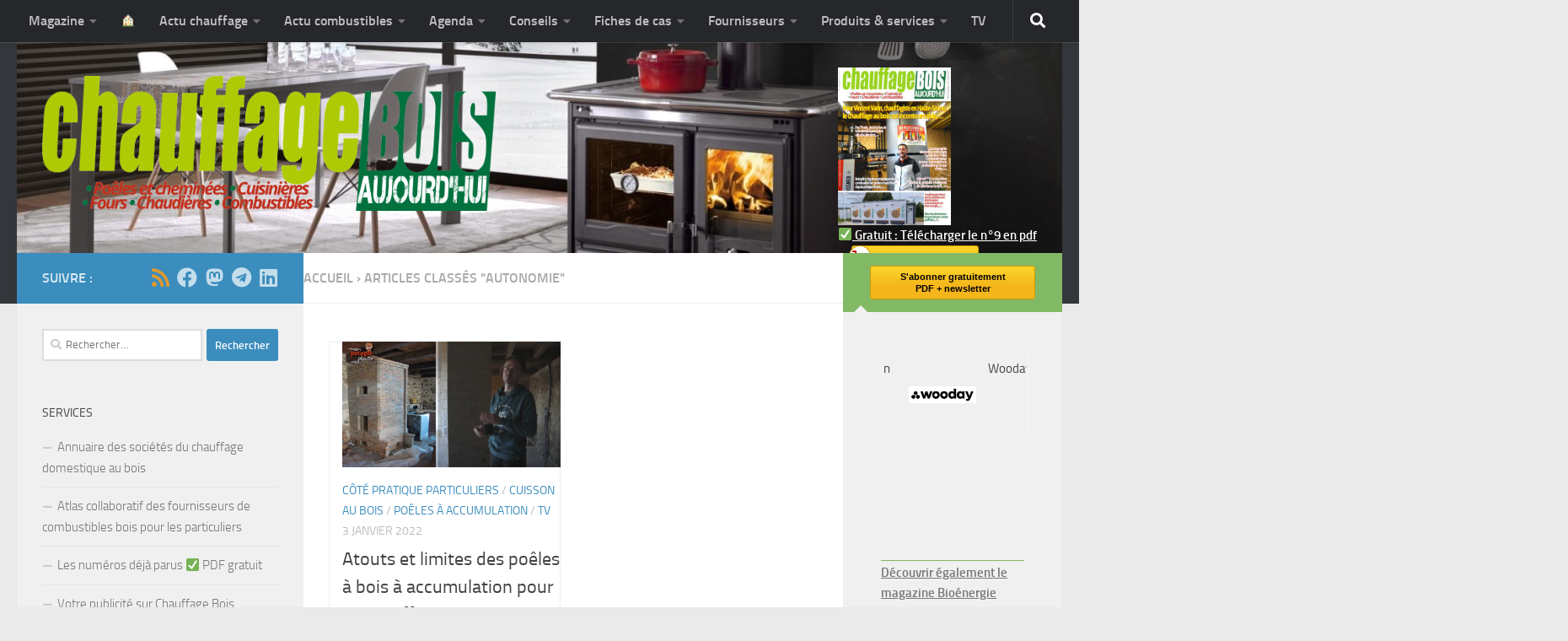

--- FILE ---
content_type: text/html; charset=UTF-8
request_url: https://www.chauffage-bois-magazine.fr/tag/autonomie/
body_size: 29291
content:
<!DOCTYPE html>
<html class="no-js" lang="fr-FR">
<head>
  <meta charset="UTF-8">
  <meta name="viewport" content="width=device-width, initial-scale=1.0">
  <link rel="profile" href="https://gmpg.org/xfn/11" />
  <link rel="pingback" href="https://www.chauffage-bois-magazine.fr/xmlrpc.php">

  <title>Autonomie &#8211; Chauffage bois aujourd&#039;hui : Magazine professionnel du chauffage domestique au bois</title>
<meta name='robots' content='max-image-preview:large' />
<script>document.documentElement.className = document.documentElement.className.replace("no-js","js");</script>
<link rel='dns-prefetch' href='//secure.gravatar.com' />
<link rel='dns-prefetch' href='//v0.wordpress.com' />
<link rel="alternate" type="application/rss+xml" title="Chauffage bois aujourd&#039;hui : Magazine professionnel du chauffage domestique au bois &raquo; Flux" href="https://www.chauffage-bois-magazine.fr/feed/" />
<link rel="alternate" type="application/rss+xml" title="Chauffage bois aujourd&#039;hui : Magazine professionnel du chauffage domestique au bois &raquo; Flux des commentaires" href="https://www.chauffage-bois-magazine.fr/comments/feed/" />
<link rel="alternate" type="application/rss+xml" title="Chauffage bois aujourd&#039;hui : Magazine professionnel du chauffage domestique au bois &raquo; Flux de l’étiquette Autonomie" href="https://www.chauffage-bois-magazine.fr/tag/autonomie/feed/" />
<script>
window._wpemojiSettings = {"baseUrl":"https:\/\/s.w.org\/images\/core\/emoji\/14.0.0\/72x72\/","ext":".png","svgUrl":"https:\/\/s.w.org\/images\/core\/emoji\/14.0.0\/svg\/","svgExt":".svg","source":{"concatemoji":"https:\/\/www.chauffage-bois-magazine.fr\/wp-includes\/js\/wp-emoji-release.min.js?ver=6.4.3"}};
/*! This file is auto-generated */
!function(i,n){var o,s,e;function c(e){try{var t={supportTests:e,timestamp:(new Date).valueOf()};sessionStorage.setItem(o,JSON.stringify(t))}catch(e){}}function p(e,t,n){e.clearRect(0,0,e.canvas.width,e.canvas.height),e.fillText(t,0,0);var t=new Uint32Array(e.getImageData(0,0,e.canvas.width,e.canvas.height).data),r=(e.clearRect(0,0,e.canvas.width,e.canvas.height),e.fillText(n,0,0),new Uint32Array(e.getImageData(0,0,e.canvas.width,e.canvas.height).data));return t.every(function(e,t){return e===r[t]})}function u(e,t,n){switch(t){case"flag":return n(e,"\ud83c\udff3\ufe0f\u200d\u26a7\ufe0f","\ud83c\udff3\ufe0f\u200b\u26a7\ufe0f")?!1:!n(e,"\ud83c\uddfa\ud83c\uddf3","\ud83c\uddfa\u200b\ud83c\uddf3")&&!n(e,"\ud83c\udff4\udb40\udc67\udb40\udc62\udb40\udc65\udb40\udc6e\udb40\udc67\udb40\udc7f","\ud83c\udff4\u200b\udb40\udc67\u200b\udb40\udc62\u200b\udb40\udc65\u200b\udb40\udc6e\u200b\udb40\udc67\u200b\udb40\udc7f");case"emoji":return!n(e,"\ud83e\udef1\ud83c\udffb\u200d\ud83e\udef2\ud83c\udfff","\ud83e\udef1\ud83c\udffb\u200b\ud83e\udef2\ud83c\udfff")}return!1}function f(e,t,n){var r="undefined"!=typeof WorkerGlobalScope&&self instanceof WorkerGlobalScope?new OffscreenCanvas(300,150):i.createElement("canvas"),a=r.getContext("2d",{willReadFrequently:!0}),o=(a.textBaseline="top",a.font="600 32px Arial",{});return e.forEach(function(e){o[e]=t(a,e,n)}),o}function t(e){var t=i.createElement("script");t.src=e,t.defer=!0,i.head.appendChild(t)}"undefined"!=typeof Promise&&(o="wpEmojiSettingsSupports",s=["flag","emoji"],n.supports={everything:!0,everythingExceptFlag:!0},e=new Promise(function(e){i.addEventListener("DOMContentLoaded",e,{once:!0})}),new Promise(function(t){var n=function(){try{var e=JSON.parse(sessionStorage.getItem(o));if("object"==typeof e&&"number"==typeof e.timestamp&&(new Date).valueOf()<e.timestamp+604800&&"object"==typeof e.supportTests)return e.supportTests}catch(e){}return null}();if(!n){if("undefined"!=typeof Worker&&"undefined"!=typeof OffscreenCanvas&&"undefined"!=typeof URL&&URL.createObjectURL&&"undefined"!=typeof Blob)try{var e="postMessage("+f.toString()+"("+[JSON.stringify(s),u.toString(),p.toString()].join(",")+"));",r=new Blob([e],{type:"text/javascript"}),a=new Worker(URL.createObjectURL(r),{name:"wpTestEmojiSupports"});return void(a.onmessage=function(e){c(n=e.data),a.terminate(),t(n)})}catch(e){}c(n=f(s,u,p))}t(n)}).then(function(e){for(var t in e)n.supports[t]=e[t],n.supports.everything=n.supports.everything&&n.supports[t],"flag"!==t&&(n.supports.everythingExceptFlag=n.supports.everythingExceptFlag&&n.supports[t]);n.supports.everythingExceptFlag=n.supports.everythingExceptFlag&&!n.supports.flag,n.DOMReady=!1,n.readyCallback=function(){n.DOMReady=!0}}).then(function(){return e}).then(function(){var e;n.supports.everything||(n.readyCallback(),(e=n.source||{}).concatemoji?t(e.concatemoji):e.wpemoji&&e.twemoji&&(t(e.twemoji),t(e.wpemoji)))}))}((window,document),window._wpemojiSettings);
</script>
<style id='wp-emoji-styles-inline-css'>

	img.wp-smiley, img.emoji {
		display: inline !important;
		border: none !important;
		box-shadow: none !important;
		height: 1em !important;
		width: 1em !important;
		margin: 0 0.07em !important;
		vertical-align: -0.1em !important;
		background: none !important;
		padding: 0 !important;
	}
</style>
<link rel='stylesheet' id='wp-block-library-css' href='https://www.chauffage-bois-magazine.fr/wp-includes/css/dist/block-library/style.min.css?ver=6.4.3' media='all' />
<link rel='stylesheet' id='a-z-listing-block-css' href='https://www.chauffage-bois-magazine.fr/wp-content/plugins/a-z-listing/css/a-z-listing-default.css?ver=4.3.1' media='all' />
<style id='activitypub-followers-style-inline-css'>
.activitypub-follower-block.is-style-compact .activitypub-handle,.activitypub-follower-block.is-style-compact .sep{display:none}.activitypub-follower-block.is-style-with-lines ul li{border-bottom:.5px solid;margin-bottom:.5rem;padding-bottom:.5rem}.activitypub-follower-block.is-style-with-lines ul li:last-child{border-bottom:none}.activitypub-follower-block.is-style-with-lines .activitypub-handle,.activitypub-follower-block.is-style-with-lines .activitypub-name{text-decoration:none}.activitypub-follower-block.is-style-with-lines .activitypub-handle:hover,.activitypub-follower-block.is-style-with-lines .activitypub-name:hover{text-decoration:underline}.activitypub-follower-block ul{margin:0!important;padding:0!important}.activitypub-follower-block li{display:flex;margin-bottom:1rem}.activitypub-follower-block img{border-radius:50%;height:40px;margin-right:var(--wp--preset--spacing--20,.5rem);width:40px}.activitypub-follower-block .activitypub-link{align-items:center;color:inherit!important;display:flex;flex-flow:row nowrap;max-width:100%;text-decoration:none!important}.activitypub-follower-block .activitypub-handle,.activitypub-follower-block .activitypub-name{text-decoration:underline;text-decoration-thickness:.8px;text-underline-position:under}.activitypub-follower-block .activitypub-handle:hover,.activitypub-follower-block .activitypub-name:hover{text-decoration:none}.activitypub-follower-block .activitypub-name{font-size:var(--wp--preset--font-size--normal,16px)}.activitypub-follower-block .activitypub-actor{font-size:var(--wp--preset--font-size--small,13px);overflow:hidden;text-overflow:ellipsis;white-space:nowrap}.activitypub-follower-block .sep{padding:0 .2rem}.activitypub-follower-block .wp-block-query-pagination{margin-top:1.5rem}.activitypub-follower-block .activitypub-pager{cursor:default}.activitypub-follower-block .activitypub-pager.current{opacity:.33}.activitypub-follower-block .page-numbers{padding:0 .2rem}.activitypub-follower-block .page-numbers.current{font-weight:700;opacity:1}

</style>
<style id='activitypub-follow-me-style-inline-css'>
.activitypub__modal.components-modal__frame{background-color:#f7f7f7;color:#333}.activitypub__modal.components-modal__frame .components-modal__header-heading,.activitypub__modal.components-modal__frame h4{color:#333;letter-spacing:inherit;word-spacing:inherit}.activitypub__modal.components-modal__frame .components-modal__header .components-button:hover{color:var(--color-white)}.activitypub__dialog{max-width:40em}.activitypub__dialog h4{line-height:1;margin:0}.activitypub__dialog .activitypub-dialog__section{margin-bottom:2em}.activitypub__dialog .activitypub-dialog__remember{margin-top:1em}.activitypub__dialog .activitypub-dialog__description{font-size:var(--wp--preset--font-size--normal,.75rem);margin:.33em 0 1em}.activitypub__dialog .activitypub-dialog__button-group{align-items:flex-end;display:flex;justify-content:flex-end}.activitypub__dialog .activitypub-dialog__button-group svg{height:21px;margin-right:.5em;width:21px}.activitypub__dialog .activitypub-dialog__button-group input{background-color:var(--wp--preset--color--white);border-radius:50px 0 0 50px;border-width:1px;border:1px solid var(--wp--preset--color--black);color:var(--wp--preset--color--black);flex:1;font-size:16px;height:inherit;line-height:1;margin-right:0;padding:15px 23px}.activitypub__dialog .activitypub-dialog__button-group button{align-self:center;background-color:var(--wp--preset--color--black);border-radius:0 50px 50px 0;border-width:1px;color:var(--wp--preset--color--white);font-size:16px;height:inherit;line-height:1;margin-left:0;padding:15px 23px;text-decoration:none}.activitypub__dialog .activitypub-dialog__button-group button:hover{border:inherit}.activitypub-follow-me-block-wrapper{width:100%}.activitypub-follow-me-block-wrapper.has-background .activitypub-profile,.activitypub-follow-me-block-wrapper.has-border-color .activitypub-profile{padding-left:1rem;padding-right:1rem}.activitypub-follow-me-block-wrapper .activitypub-profile{align-items:center;display:flex;padding:1rem 0}.activitypub-follow-me-block-wrapper .activitypub-profile .activitypub-profile__avatar{border-radius:50%;height:75px;margin-right:1rem;width:75px}.activitypub-follow-me-block-wrapper .activitypub-profile .activitypub-profile__content{flex:1;min-width:0}.activitypub-follow-me-block-wrapper .activitypub-profile .activitypub-profile__handle,.activitypub-follow-me-block-wrapper .activitypub-profile .activitypub-profile__name{line-height:1.2;margin:0;overflow:hidden;text-overflow:ellipsis;white-space:nowrap}.activitypub-follow-me-block-wrapper .activitypub-profile .activitypub-profile__name{font-size:1.25em}.activitypub-follow-me-block-wrapper .activitypub-profile .activitypub-profile__follow{align-self:center;background-color:var(--wp--preset--color--black);color:var(--wp--preset--color--white)}.activitypub-follow-me-block-wrapper .activitypub-profile .activitypub-profile__follow:not(:only-child){margin-left:1rem}

</style>
<link rel='stylesheet' id='wp-components-css' href='https://www.chauffage-bois-magazine.fr/wp-includes/css/dist/components/style.min.css?ver=6.4.3' media='all' />
<style id='activitypub-reply-style-inline-css'>
.activitypub-embed{background:#fff;border:1px solid #e6e6e6;border-radius:12px;font-family:-apple-system,BlinkMacSystemFont,Segoe UI,Roboto,Helvetica,Arial,sans-serif;max-width:100%;padding:0}.activitypub-reply-block .activitypub-embed{margin:1em 0}.activitypub-embed-header{align-items:center;display:flex;gap:10px;padding:15px}.activitypub-embed-header img{border-radius:50%;height:48px;width:48px}.activitypub-embed-header-text{flex-grow:1}.activitypub-embed-header-text h2{color:#000;font-size:15px;font-weight:600;margin:0;padding:0}.activitypub-embed-header-text .ap-account{color:#687684;font-size:14px;text-decoration:none}.activitypub-embed-content{padding:0 15px 15px}.activitypub-embed-content .ap-title{color:#000;font-size:23px;font-weight:600;margin:0 0 10px;padding:0}.activitypub-embed-content .ap-subtitle{color:#000;font-size:15px;margin:0 0 15px}.activitypub-embed-content .ap-preview{border:1px solid #e6e6e6;border-radius:8px;overflow:hidden}.activitypub-embed-content .ap-preview img{display:block;height:auto;width:100%}.activitypub-embed-content .ap-preview-text{padding:15px}.activitypub-embed-meta{border-top:1px solid #e6e6e6;color:#687684;display:flex;font-size:13px;gap:15px;padding:15px}.activitypub-embed-meta .ap-stat{align-items:center;display:flex;gap:5px}.activitypub-embed-meta a.ap-stat{color:inherit;text-decoration:none}.activitypub-embed-meta strong{color:#000;font-weight:600}.activitypub-embed-meta .ap-stat-label{color:#687684}.wp-block-activitypub-reply .components-spinner{height:12px;margin-bottom:0;margin-top:0;width:12px}

</style>
<style id='activitypub-reactions-style-inline-css'>
.activitypub-reactions h6{border-top:1px solid;border-top-color:var(--wp--preset--color--contrast-2);display:inline-block;padding-top:.5em}.activitypub-reactions .reaction-group{align-items:center;display:flex;gap:.75em;justify-content:flex-start;margin:.5em 0;position:relative;width:100%}@media(max-width:782px){.activitypub-reactions .reaction-group:has(.reaction-avatars:not(:empty)){justify-content:space-between}}.activitypub-reactions .reaction-avatars{align-items:center;display:flex;flex-direction:row;list-style:none;margin:0;padding:0}.activitypub-reactions .reaction-avatars li{margin:0 -10px 0 0;padding:0}.activitypub-reactions .reaction-avatars li:last-child{margin-right:0}.activitypub-reactions .reaction-avatars li a{display:block;text-decoration:none}.activitypub-reactions .reaction-avatars .reaction-avatar{border:.5px solid var(--wp--preset--color--contrast,hsla(0,0%,100%,.8));border-radius:50%;box-shadow:0 0 0 .5px hsla(0,0%,100%,.8),0 1px 3px rgba(0,0,0,.2);height:32px;transition:transform .6s cubic-bezier(.34,1.56,.64,1);width:32px;will-change:transform}.activitypub-reactions .reaction-avatars .reaction-avatar.wave-active{transform:translateY(-5px)}.activitypub-reactions .reaction-avatars .reaction-avatar.wave-active.rotate-clockwise{transform:translateY(-5px) rotate(30deg)}.activitypub-reactions .reaction-avatars .reaction-avatar.wave-active.rotate-counter{transform:translateY(-5px) rotate(-30deg)}.activitypub-reactions .reaction-avatars .reaction-avatar:hover{position:relative;z-index:1}.activitypub-reactions .reaction-label.components-button{color:var(--wp--preset--color--contrast,--wp--preset--color--secondary,#2271b1);flex:0 0 auto;height:auto;padding:0;text-decoration:none;white-space:nowrap}.activitypub-reactions .reaction-label.components-button:hover{color:var(--wp--preset--color--contrast,--wp--preset--color--secondary,#135e96);text-decoration:underline}.activitypub-reactions .reaction-label.components-button:focus:not(:disabled){box-shadow:none;outline:1px solid var(--wp--preset--color--contrast,#135e96);outline-offset:2px}.activitypub-reaction-list{background-color:var(--wp--preset--color--background,var(--wp--preset--color--custom-background,var(--wp--preset--color--base)));list-style:none;margin:0;max-width:300px;padding:.25em 1.3em .25em .7em;width:-moz-max-content;width:max-content}.activitypub-reaction-list ul{margin:0;padding:0}.activitypub-reaction-list li{font-size:var(--wp--preset--font-size--small);margin:0;padding:0}.activitypub-reaction-list a{align-items:center;color:var(--wp--preset--color--contrast,var(--wp--preset--color--secondary));display:flex;font-size:var(--wp--preset--font-size--small,.75rem);gap:.5em;justify-content:flex-start;padding:.5em;text-decoration:none}.activitypub-reaction-list a:hover{text-decoration:underline}.activitypub-reaction-list a img{border-radius:50%;flex:none;height:24px;width:24px}

</style>
<link rel='stylesheet' id='mediaelement-css' href='https://www.chauffage-bois-magazine.fr/wp-includes/js/mediaelement/mediaelementplayer-legacy.min.css?ver=4.2.17' media='all' />
<link rel='stylesheet' id='wp-mediaelement-css' href='https://www.chauffage-bois-magazine.fr/wp-includes/js/mediaelement/wp-mediaelement.min.css?ver=6.4.3' media='all' />
<style id='jetpack-sharing-buttons-style-inline-css'>
.jetpack-sharing-buttons__services-list{display:flex;flex-direction:row;flex-wrap:wrap;gap:0;list-style-type:none;margin:5px;padding:0}.jetpack-sharing-buttons__services-list.has-small-icon-size{font-size:12px}.jetpack-sharing-buttons__services-list.has-normal-icon-size{font-size:16px}.jetpack-sharing-buttons__services-list.has-large-icon-size{font-size:24px}.jetpack-sharing-buttons__services-list.has-huge-icon-size{font-size:36px}@media print{.jetpack-sharing-buttons__services-list{display:none!important}}.editor-styles-wrapper .wp-block-jetpack-sharing-buttons{gap:0;padding-inline-start:0}ul.jetpack-sharing-buttons__services-list.has-background{padding:1.25em 2.375em}
</style>
<style id='classic-theme-styles-inline-css'>
/*! This file is auto-generated */
.wp-block-button__link{color:#fff;background-color:#32373c;border-radius:9999px;box-shadow:none;text-decoration:none;padding:calc(.667em + 2px) calc(1.333em + 2px);font-size:1.125em}.wp-block-file__button{background:#32373c;color:#fff;text-decoration:none}
</style>
<style id='global-styles-inline-css'>
body{--wp--preset--color--black: #000000;--wp--preset--color--cyan-bluish-gray: #abb8c3;--wp--preset--color--white: #ffffff;--wp--preset--color--pale-pink: #f78da7;--wp--preset--color--vivid-red: #cf2e2e;--wp--preset--color--luminous-vivid-orange: #ff6900;--wp--preset--color--luminous-vivid-amber: #fcb900;--wp--preset--color--light-green-cyan: #7bdcb5;--wp--preset--color--vivid-green-cyan: #00d084;--wp--preset--color--pale-cyan-blue: #8ed1fc;--wp--preset--color--vivid-cyan-blue: #0693e3;--wp--preset--color--vivid-purple: #9b51e0;--wp--preset--gradient--vivid-cyan-blue-to-vivid-purple: linear-gradient(135deg,rgba(6,147,227,1) 0%,rgb(155,81,224) 100%);--wp--preset--gradient--light-green-cyan-to-vivid-green-cyan: linear-gradient(135deg,rgb(122,220,180) 0%,rgb(0,208,130) 100%);--wp--preset--gradient--luminous-vivid-amber-to-luminous-vivid-orange: linear-gradient(135deg,rgba(252,185,0,1) 0%,rgba(255,105,0,1) 100%);--wp--preset--gradient--luminous-vivid-orange-to-vivid-red: linear-gradient(135deg,rgba(255,105,0,1) 0%,rgb(207,46,46) 100%);--wp--preset--gradient--very-light-gray-to-cyan-bluish-gray: linear-gradient(135deg,rgb(238,238,238) 0%,rgb(169,184,195) 100%);--wp--preset--gradient--cool-to-warm-spectrum: linear-gradient(135deg,rgb(74,234,220) 0%,rgb(151,120,209) 20%,rgb(207,42,186) 40%,rgb(238,44,130) 60%,rgb(251,105,98) 80%,rgb(254,248,76) 100%);--wp--preset--gradient--blush-light-purple: linear-gradient(135deg,rgb(255,206,236) 0%,rgb(152,150,240) 100%);--wp--preset--gradient--blush-bordeaux: linear-gradient(135deg,rgb(254,205,165) 0%,rgb(254,45,45) 50%,rgb(107,0,62) 100%);--wp--preset--gradient--luminous-dusk: linear-gradient(135deg,rgb(255,203,112) 0%,rgb(199,81,192) 50%,rgb(65,88,208) 100%);--wp--preset--gradient--pale-ocean: linear-gradient(135deg,rgb(255,245,203) 0%,rgb(182,227,212) 50%,rgb(51,167,181) 100%);--wp--preset--gradient--electric-grass: linear-gradient(135deg,rgb(202,248,128) 0%,rgb(113,206,126) 100%);--wp--preset--gradient--midnight: linear-gradient(135deg,rgb(2,3,129) 0%,rgb(40,116,252) 100%);--wp--preset--font-size--small: 13px;--wp--preset--font-size--medium: 20px;--wp--preset--font-size--large: 36px;--wp--preset--font-size--x-large: 42px;--wp--preset--spacing--20: 0.44rem;--wp--preset--spacing--30: 0.67rem;--wp--preset--spacing--40: 1rem;--wp--preset--spacing--50: 1.5rem;--wp--preset--spacing--60: 2.25rem;--wp--preset--spacing--70: 3.38rem;--wp--preset--spacing--80: 5.06rem;--wp--preset--shadow--natural: 6px 6px 9px rgba(0, 0, 0, 0.2);--wp--preset--shadow--deep: 12px 12px 50px rgba(0, 0, 0, 0.4);--wp--preset--shadow--sharp: 6px 6px 0px rgba(0, 0, 0, 0.2);--wp--preset--shadow--outlined: 6px 6px 0px -3px rgba(255, 255, 255, 1), 6px 6px rgba(0, 0, 0, 1);--wp--preset--shadow--crisp: 6px 6px 0px rgba(0, 0, 0, 1);}:where(.is-layout-flex){gap: 0.5em;}:where(.is-layout-grid){gap: 0.5em;}body .is-layout-flow > .alignleft{float: left;margin-inline-start: 0;margin-inline-end: 2em;}body .is-layout-flow > .alignright{float: right;margin-inline-start: 2em;margin-inline-end: 0;}body .is-layout-flow > .aligncenter{margin-left: auto !important;margin-right: auto !important;}body .is-layout-constrained > .alignleft{float: left;margin-inline-start: 0;margin-inline-end: 2em;}body .is-layout-constrained > .alignright{float: right;margin-inline-start: 2em;margin-inline-end: 0;}body .is-layout-constrained > .aligncenter{margin-left: auto !important;margin-right: auto !important;}body .is-layout-constrained > :where(:not(.alignleft):not(.alignright):not(.alignfull)){max-width: var(--wp--style--global--content-size);margin-left: auto !important;margin-right: auto !important;}body .is-layout-constrained > .alignwide{max-width: var(--wp--style--global--wide-size);}body .is-layout-flex{display: flex;}body .is-layout-flex{flex-wrap: wrap;align-items: center;}body .is-layout-flex > *{margin: 0;}body .is-layout-grid{display: grid;}body .is-layout-grid > *{margin: 0;}:where(.wp-block-columns.is-layout-flex){gap: 2em;}:where(.wp-block-columns.is-layout-grid){gap: 2em;}:where(.wp-block-post-template.is-layout-flex){gap: 1.25em;}:where(.wp-block-post-template.is-layout-grid){gap: 1.25em;}.has-black-color{color: var(--wp--preset--color--black) !important;}.has-cyan-bluish-gray-color{color: var(--wp--preset--color--cyan-bluish-gray) !important;}.has-white-color{color: var(--wp--preset--color--white) !important;}.has-pale-pink-color{color: var(--wp--preset--color--pale-pink) !important;}.has-vivid-red-color{color: var(--wp--preset--color--vivid-red) !important;}.has-luminous-vivid-orange-color{color: var(--wp--preset--color--luminous-vivid-orange) !important;}.has-luminous-vivid-amber-color{color: var(--wp--preset--color--luminous-vivid-amber) !important;}.has-light-green-cyan-color{color: var(--wp--preset--color--light-green-cyan) !important;}.has-vivid-green-cyan-color{color: var(--wp--preset--color--vivid-green-cyan) !important;}.has-pale-cyan-blue-color{color: var(--wp--preset--color--pale-cyan-blue) !important;}.has-vivid-cyan-blue-color{color: var(--wp--preset--color--vivid-cyan-blue) !important;}.has-vivid-purple-color{color: var(--wp--preset--color--vivid-purple) !important;}.has-black-background-color{background-color: var(--wp--preset--color--black) !important;}.has-cyan-bluish-gray-background-color{background-color: var(--wp--preset--color--cyan-bluish-gray) !important;}.has-white-background-color{background-color: var(--wp--preset--color--white) !important;}.has-pale-pink-background-color{background-color: var(--wp--preset--color--pale-pink) !important;}.has-vivid-red-background-color{background-color: var(--wp--preset--color--vivid-red) !important;}.has-luminous-vivid-orange-background-color{background-color: var(--wp--preset--color--luminous-vivid-orange) !important;}.has-luminous-vivid-amber-background-color{background-color: var(--wp--preset--color--luminous-vivid-amber) !important;}.has-light-green-cyan-background-color{background-color: var(--wp--preset--color--light-green-cyan) !important;}.has-vivid-green-cyan-background-color{background-color: var(--wp--preset--color--vivid-green-cyan) !important;}.has-pale-cyan-blue-background-color{background-color: var(--wp--preset--color--pale-cyan-blue) !important;}.has-vivid-cyan-blue-background-color{background-color: var(--wp--preset--color--vivid-cyan-blue) !important;}.has-vivid-purple-background-color{background-color: var(--wp--preset--color--vivid-purple) !important;}.has-black-border-color{border-color: var(--wp--preset--color--black) !important;}.has-cyan-bluish-gray-border-color{border-color: var(--wp--preset--color--cyan-bluish-gray) !important;}.has-white-border-color{border-color: var(--wp--preset--color--white) !important;}.has-pale-pink-border-color{border-color: var(--wp--preset--color--pale-pink) !important;}.has-vivid-red-border-color{border-color: var(--wp--preset--color--vivid-red) !important;}.has-luminous-vivid-orange-border-color{border-color: var(--wp--preset--color--luminous-vivid-orange) !important;}.has-luminous-vivid-amber-border-color{border-color: var(--wp--preset--color--luminous-vivid-amber) !important;}.has-light-green-cyan-border-color{border-color: var(--wp--preset--color--light-green-cyan) !important;}.has-vivid-green-cyan-border-color{border-color: var(--wp--preset--color--vivid-green-cyan) !important;}.has-pale-cyan-blue-border-color{border-color: var(--wp--preset--color--pale-cyan-blue) !important;}.has-vivid-cyan-blue-border-color{border-color: var(--wp--preset--color--vivid-cyan-blue) !important;}.has-vivid-purple-border-color{border-color: var(--wp--preset--color--vivid-purple) !important;}.has-vivid-cyan-blue-to-vivid-purple-gradient-background{background: var(--wp--preset--gradient--vivid-cyan-blue-to-vivid-purple) !important;}.has-light-green-cyan-to-vivid-green-cyan-gradient-background{background: var(--wp--preset--gradient--light-green-cyan-to-vivid-green-cyan) !important;}.has-luminous-vivid-amber-to-luminous-vivid-orange-gradient-background{background: var(--wp--preset--gradient--luminous-vivid-amber-to-luminous-vivid-orange) !important;}.has-luminous-vivid-orange-to-vivid-red-gradient-background{background: var(--wp--preset--gradient--luminous-vivid-orange-to-vivid-red) !important;}.has-very-light-gray-to-cyan-bluish-gray-gradient-background{background: var(--wp--preset--gradient--very-light-gray-to-cyan-bluish-gray) !important;}.has-cool-to-warm-spectrum-gradient-background{background: var(--wp--preset--gradient--cool-to-warm-spectrum) !important;}.has-blush-light-purple-gradient-background{background: var(--wp--preset--gradient--blush-light-purple) !important;}.has-blush-bordeaux-gradient-background{background: var(--wp--preset--gradient--blush-bordeaux) !important;}.has-luminous-dusk-gradient-background{background: var(--wp--preset--gradient--luminous-dusk) !important;}.has-pale-ocean-gradient-background{background: var(--wp--preset--gradient--pale-ocean) !important;}.has-electric-grass-gradient-background{background: var(--wp--preset--gradient--electric-grass) !important;}.has-midnight-gradient-background{background: var(--wp--preset--gradient--midnight) !important;}.has-small-font-size{font-size: var(--wp--preset--font-size--small) !important;}.has-medium-font-size{font-size: var(--wp--preset--font-size--medium) !important;}.has-large-font-size{font-size: var(--wp--preset--font-size--large) !important;}.has-x-large-font-size{font-size: var(--wp--preset--font-size--x-large) !important;}
.wp-block-navigation a:where(:not(.wp-element-button)){color: inherit;}
:where(.wp-block-post-template.is-layout-flex){gap: 1.25em;}:where(.wp-block-post-template.is-layout-grid){gap: 1.25em;}
:where(.wp-block-columns.is-layout-flex){gap: 2em;}:where(.wp-block-columns.is-layout-grid){gap: 2em;}
.wp-block-pullquote{font-size: 1.5em;line-height: 1.6;}
</style>
<link rel='stylesheet' id='taxonomy-image-plugin-public-css' href='https://www.chauffage-bois-magazine.fr/wp-content/plugins/taxonomy-images/css/style.css?ver=0.9.6' media='screen' />
<link rel='stylesheet' id='wp-sponsors-css' href='https://www.chauffage-bois-magazine.fr/wp-content/plugins/wp-sponsors/assets/dist/css/public.css?ver=3.5.1' media='all' />
<link rel='stylesheet' id='hueman-style-css' href='https://www.chauffage-bois-magazine.fr/wp-content/themes/hueman/style.css?ver=6.4.3' media='all' />
<link rel='stylesheet' id='child-style-css' href='https://www.chauffage-bois-magazine.fr/wp-content/themes/hueplus/style.css?ver=1.0' media='all' />
<link rel='stylesheet' id='glightbox-css-css' href='https://www.chauffage-bois-magazine.fr/wp-content/themes/hueplus/glightbox/glightbox.css?ver=6.4.3' media='all' />
<link rel='stylesheet' id='hueman-main-style-css' href='https://www.chauffage-bois-magazine.fr/wp-content/themes/hueman/assets/front/css/main.min.css?ver=3.7.24' media='all' />
<style id='hueman-main-style-inline-css'>
body { font-size:1.00rem; }@media only screen and (min-width: 720px) {
        .nav > li { font-size:1.00rem; }
      }::selection { background-color: #3b8dbd; }
::-moz-selection { background-color: #3b8dbd; }a,a>span.hu-external::after,.themeform label .required,#flexslider-featured .flex-direction-nav .flex-next:hover,#flexslider-featured .flex-direction-nav .flex-prev:hover,.post-hover:hover .post-title a,.post-title a:hover,.sidebar.s1 .post-nav li a:hover i,.content .post-nav li a:hover i,.post-related a:hover,.sidebar.s1 .widget_rss ul li a,#footer .widget_rss ul li a,.sidebar.s1 .widget_calendar a,#footer .widget_calendar a,.sidebar.s1 .alx-tab .tab-item-category a,.sidebar.s1 .alx-posts .post-item-category a,.sidebar.s1 .alx-tab li:hover .tab-item-title a,.sidebar.s1 .alx-tab li:hover .tab-item-comment a,.sidebar.s1 .alx-posts li:hover .post-item-title a,#footer .alx-tab .tab-item-category a,#footer .alx-posts .post-item-category a,#footer .alx-tab li:hover .tab-item-title a,#footer .alx-tab li:hover .tab-item-comment a,#footer .alx-posts li:hover .post-item-title a,.comment-tabs li.active a,.comment-awaiting-moderation,.child-menu a:hover,.child-menu .current_page_item > a,.wp-pagenavi a{ color: #3b8dbd; }input[type="submit"],.themeform button[type="submit"],.sidebar.s1 .sidebar-top,.sidebar.s1 .sidebar-toggle,#flexslider-featured .flex-control-nav li a.flex-active,.post-tags a:hover,.sidebar.s1 .widget_calendar caption,#footer .widget_calendar caption,.author-bio .bio-avatar:after,.commentlist li.bypostauthor > .comment-body:after,.commentlist li.comment-author-admin > .comment-body:after{ background-color: #3b8dbd; }.post-format .format-container { border-color: #3b8dbd; }.sidebar.s1 .alx-tabs-nav li.active a,#footer .alx-tabs-nav li.active a,.comment-tabs li.active a,.wp-pagenavi a:hover,.wp-pagenavi a:active,.wp-pagenavi span.current{ border-bottom-color: #3b8dbd!important; }.sidebar.s2 .post-nav li a:hover i,
.sidebar.s2 .widget_rss ul li a,
.sidebar.s2 .widget_calendar a,
.sidebar.s2 .alx-tab .tab-item-category a,
.sidebar.s2 .alx-posts .post-item-category a,
.sidebar.s2 .alx-tab li:hover .tab-item-title a,
.sidebar.s2 .alx-tab li:hover .tab-item-comment a,
.sidebar.s2 .alx-posts li:hover .post-item-title a { color: #82b965; }
.sidebar.s2 .sidebar-top,.sidebar.s2 .sidebar-toggle,.post-comments,.jp-play-bar,.jp-volume-bar-value,.sidebar.s2 .widget_calendar caption{ background-color: #82b965; }.sidebar.s2 .alx-tabs-nav li.active a { border-bottom-color: #82b965; }
.post-comments::before { border-right-color: #82b965; }
      .search-expand,
              #nav-topbar.nav-container { background-color: #26272b}@media only screen and (min-width: 720px) {
                #nav-topbar .nav ul { background-color: #26272b; }
              }.is-scrolled #header .nav-container.desktop-sticky,
              .is-scrolled #header .search-expand { background-color: #26272b; background-color: rgba(38,39,43,0.90) }.is-scrolled .topbar-transparent #nav-topbar.desktop-sticky .nav ul { background-color: #26272b; background-color: rgba(38,39,43,0.95) }#header { background-color: #33363b; }
@media only screen and (min-width: 720px) {
  #nav-header .nav ul { background-color: #33363b; }
}
        #header #nav-mobile { background-color: #33363b; }.is-scrolled #header #nav-mobile { background-color: #33363b; background-color: rgba(51,54,59,0.90) }#nav-header.nav-container, #main-header-search .search-expand { background-color: #33363b; }
@media only screen and (min-width: 720px) {
  #nav-header .nav ul { background-color: #33363b; }
}
        .site-title a img { max-height: 160px; }body { background-color: #eaeaea; }
</style>
<link rel='stylesheet' id='theme-stylesheet-css' href='https://www.chauffage-bois-magazine.fr/wp-content/themes/hueplus/style.css?ver=1.0' media='all' />
<link rel='stylesheet' id='hueman-font-awesome-css' href='https://www.chauffage-bois-magazine.fr/wp-content/themes/hueman/assets/front/css/font-awesome.min.css?ver=3.7.24' media='all' />
<link rel='stylesheet' id='dashicons-css' href='https://www.chauffage-bois-magazine.fr/wp-includes/css/dashicons.min.css?ver=6.4.3' media='all' />
<link rel='stylesheet' id='a-z-listing-css' href='https://www.chauffage-bois-magazine.fr/wp-content/plugins/a-z-listing/css/a-z-listing-default.css?ver=4.3.1' media='all' />
<script src="https://www.chauffage-bois-magazine.fr/wp-includes/js/jquery/jquery.min.js?ver=3.7.1" id="jquery-core-js"></script>
<script src="https://www.chauffage-bois-magazine.fr/wp-includes/js/jquery/jquery-migrate.min.js?ver=3.4.1" id="jquery-migrate-js"></script>
<script src="https://www.chauffage-bois-magazine.fr/wp-content/plugins/wp-sponsors/assets/dist/js/public.js?ver=3.5.1" id="wp-sponsors-js"></script>
<link rel="https://api.w.org/" href="https://www.chauffage-bois-magazine.fr/wp-json/" /><link rel="alternate" type="application/json" href="https://www.chauffage-bois-magazine.fr/wp-json/wp/v2/tags/513" /><link rel="EditURI" type="application/rsd+xml" title="RSD" href="https://www.chauffage-bois-magazine.fr/xmlrpc.php?rsd" />
<meta name="generator" content="WordPress 6.4.3" />
<script src='https://www.bioenergie-promotion.fr/?dm=fb830dae9d21b86d210396928918bc05&action=load&blogid=7&siteid=1&t=380030933&back=https%3A%2F%2Fwww.chauffage-bois-magazine.fr%2Ftag%2Fautonomie%2F' type='text/javascript'></script><meta property="fediverse:creator" name="fediverse:creator" content="chauffage-bois-magazine@www.chauffage-bois-magazine.fr" />
    <link rel="preload" as="font" type="font/woff2" href="https://www.chauffage-bois-magazine.fr/wp-content/themes/hueman/assets/front/webfonts/fa-brands-400.woff2?v=5.15.2" crossorigin="anonymous"/>
    <link rel="preload" as="font" type="font/woff2" href="https://www.chauffage-bois-magazine.fr/wp-content/themes/hueman/assets/front/webfonts/fa-regular-400.woff2?v=5.15.2" crossorigin="anonymous"/>
    <link rel="preload" as="font" type="font/woff2" href="https://www.chauffage-bois-magazine.fr/wp-content/themes/hueman/assets/front/webfonts/fa-solid-900.woff2?v=5.15.2" crossorigin="anonymous"/>
  <link rel="preload" as="font" type="font/woff" href="https://www.chauffage-bois-magazine.fr/wp-content/themes/hueman/assets/front/fonts/titillium-light-webfont.woff" crossorigin="anonymous"/>
<link rel="preload" as="font" type="font/woff" href="https://www.chauffage-bois-magazine.fr/wp-content/themes/hueman/assets/front/fonts/titillium-lightitalic-webfont.woff" crossorigin="anonymous"/>
<link rel="preload" as="font" type="font/woff" href="https://www.chauffage-bois-magazine.fr/wp-content/themes/hueman/assets/front/fonts/titillium-regular-webfont.woff" crossorigin="anonymous"/>
<link rel="preload" as="font" type="font/woff" href="https://www.chauffage-bois-magazine.fr/wp-content/themes/hueman/assets/front/fonts/titillium-regularitalic-webfont.woff" crossorigin="anonymous"/>
<link rel="preload" as="font" type="font/woff" href="https://www.chauffage-bois-magazine.fr/wp-content/themes/hueman/assets/front/fonts/titillium-semibold-webfont.woff" crossorigin="anonymous"/>
<style>
  /*  base : fonts
/* ------------------------------------ */
body { font-family: "Titillium", Arial, sans-serif; }
@font-face {
  font-family: 'Titillium';
  src: url('https://www.chauffage-bois-magazine.fr/wp-content/themes/hueman/assets/front/fonts/titillium-light-webfont.eot');
  src: url('https://www.chauffage-bois-magazine.fr/wp-content/themes/hueman/assets/front/fonts/titillium-light-webfont.svg#titillium-light-webfont') format('svg'),
     url('https://www.chauffage-bois-magazine.fr/wp-content/themes/hueman/assets/front/fonts/titillium-light-webfont.eot?#iefix') format('embedded-opentype'),
     url('https://www.chauffage-bois-magazine.fr/wp-content/themes/hueman/assets/front/fonts/titillium-light-webfont.woff') format('woff'),
     url('https://www.chauffage-bois-magazine.fr/wp-content/themes/hueman/assets/front/fonts/titillium-light-webfont.ttf') format('truetype');
  font-weight: 300;
  font-style: normal;
}
@font-face {
  font-family: 'Titillium';
  src: url('https://www.chauffage-bois-magazine.fr/wp-content/themes/hueman/assets/front/fonts/titillium-lightitalic-webfont.eot');
  src: url('https://www.chauffage-bois-magazine.fr/wp-content/themes/hueman/assets/front/fonts/titillium-lightitalic-webfont.svg#titillium-lightitalic-webfont') format('svg'),
     url('https://www.chauffage-bois-magazine.fr/wp-content/themes/hueman/assets/front/fonts/titillium-lightitalic-webfont.eot?#iefix') format('embedded-opentype'),
     url('https://www.chauffage-bois-magazine.fr/wp-content/themes/hueman/assets/front/fonts/titillium-lightitalic-webfont.woff') format('woff'),
     url('https://www.chauffage-bois-magazine.fr/wp-content/themes/hueman/assets/front/fonts/titillium-lightitalic-webfont.ttf') format('truetype');
  font-weight: 300;
  font-style: italic;
}
@font-face {
  font-family: 'Titillium';
  src: url('https://www.chauffage-bois-magazine.fr/wp-content/themes/hueman/assets/front/fonts/titillium-regular-webfont.eot');
  src: url('https://www.chauffage-bois-magazine.fr/wp-content/themes/hueman/assets/front/fonts/titillium-regular-webfont.svg#titillium-regular-webfont') format('svg'),
     url('https://www.chauffage-bois-magazine.fr/wp-content/themes/hueman/assets/front/fonts/titillium-regular-webfont.eot?#iefix') format('embedded-opentype'),
     url('https://www.chauffage-bois-magazine.fr/wp-content/themes/hueman/assets/front/fonts/titillium-regular-webfont.woff') format('woff'),
     url('https://www.chauffage-bois-magazine.fr/wp-content/themes/hueman/assets/front/fonts/titillium-regular-webfont.ttf') format('truetype');
  font-weight: 400;
  font-style: normal;
}
@font-face {
  font-family: 'Titillium';
  src: url('https://www.chauffage-bois-magazine.fr/wp-content/themes/hueman/assets/front/fonts/titillium-regularitalic-webfont.eot');
  src: url('https://www.chauffage-bois-magazine.fr/wp-content/themes/hueman/assets/front/fonts/titillium-regularitalic-webfont.svg#titillium-regular-webfont') format('svg'),
     url('https://www.chauffage-bois-magazine.fr/wp-content/themes/hueman/assets/front/fonts/titillium-regularitalic-webfont.eot?#iefix') format('embedded-opentype'),
     url('https://www.chauffage-bois-magazine.fr/wp-content/themes/hueman/assets/front/fonts/titillium-regularitalic-webfont.woff') format('woff'),
     url('https://www.chauffage-bois-magazine.fr/wp-content/themes/hueman/assets/front/fonts/titillium-regularitalic-webfont.ttf') format('truetype');
  font-weight: 400;
  font-style: italic;
}
@font-face {
    font-family: 'Titillium';
    src: url('https://www.chauffage-bois-magazine.fr/wp-content/themes/hueman/assets/front/fonts/titillium-semibold-webfont.eot');
    src: url('https://www.chauffage-bois-magazine.fr/wp-content/themes/hueman/assets/front/fonts/titillium-semibold-webfont.svg#titillium-semibold-webfont') format('svg'),
         url('https://www.chauffage-bois-magazine.fr/wp-content/themes/hueman/assets/front/fonts/titillium-semibold-webfont.eot?#iefix') format('embedded-opentype'),
         url('https://www.chauffage-bois-magazine.fr/wp-content/themes/hueman/assets/front/fonts/titillium-semibold-webfont.woff') format('woff'),
         url('https://www.chauffage-bois-magazine.fr/wp-content/themes/hueman/assets/front/fonts/titillium-semibold-webfont.ttf') format('truetype');
  font-weight: 600;
  font-style: normal;
}
</style>
  <!--[if lt IE 9]>
<script src="https://www.chauffage-bois-magazine.fr/wp-content/themes/hueman/assets/front/js/ie/html5shiv-printshiv.min.js"></script>
<script src="https://www.chauffage-bois-magazine.fr/wp-content/themes/hueman/assets/front/js/ie/selectivizr.js"></script>
<![endif]-->

<!-- Jetpack Open Graph Tags -->
<meta property="og:type" content="website" />
<meta property="og:title" content="Autonomie &#8211; Chauffage bois aujourd&#039;hui : Magazine professionnel du chauffage domestique au bois" />
<meta property="og:url" content="https://www.chauffage-bois-magazine.fr/tag/autonomie/" />
<meta property="og:site_name" content="Chauffage bois aujourd&#039;hui : Magazine professionnel du chauffage domestique au bois" />
<meta property="og:image" content="https://www.chauffage-bois-magazine.fr/files/2019/02/cropped-chauffagebois-logo.jpg" />
<meta property="og:image:width" content="512" />
<meta property="og:image:height" content="512" />
<meta property="og:image:alt" content="" />
<meta property="og:locale" content="fr_FR" />

<!-- End Jetpack Open Graph Tags -->

<script>var _activityPubOptions = {"namespace":"activitypub\/1.0","defaultAvatarUrl":"https:\/\/www.chauffage-bois-magazine.fr\/wp-content\/plugins\/activitypub\/assets\/img\/mp.jpg","enabled":{"site":true,"users":false}};</script>      <!-- START OF TRACKING CODE 23-01-2019-->
      <!-- Global site tag (gtag.js) - Google Analytics -->
<script async src="https://www.googletagmanager.com/gtag/js?id=UA-61337474-1"></script>
<script>
  window.dataLayer = window.dataLayer || [];
  function gtag(){dataLayer.push(arguments);}
  gtag('js', new Date());

  gtag('config', 'UA-61337474-1');
</script>
<!-- Google tag (gtag.js) propriete GA4 depuis le 6 mars 2023 17h20-->
<script async src="https://www.googletagmanager.com/gtag/js?id=G-VPT7GNT203"></script>
<script>
  window.dataLayer = window.dataLayer || [];
  function gtag(){dataLayer.push(arguments);}
  gtag('js', new Date());

  gtag('config', 'G-VPT7GNT203');
</script>
      <!-- END OF TRACKING CODE -->
<link rel="icon" href="https://www.chauffage-bois-magazine.fr/files/2019/02/cropped-chauffagebois-logo-32x32.jpg" sizes="32x32" />
<link rel="icon" href="https://www.chauffage-bois-magazine.fr/files/2019/02/cropped-chauffagebois-logo-192x192.jpg" sizes="192x192" />
<link rel="apple-touch-icon" href="https://www.chauffage-bois-magazine.fr/files/2019/02/cropped-chauffagebois-logo-180x180.jpg" />
<meta name="msapplication-TileImage" content="https://www.chauffage-bois-magazine.fr/files/2019/02/cropped-chauffagebois-logo-270x270.jpg" />
<link rel="stylesheet" type="text/css" id="wp-custom-css" href="https://www.chauffage-bois-magazine.fr/?custom-css=5d6345a46f" />    <a rel="nofollow" style="display:none" href="https://www.bioenergie-promotion.fr/trounoir/" title="ne pas cliquer ce lien ou vous serez banni du site !">Lien de bannissement</a>
  </head>

<body class="archive tag tag-autonomie tag-513 wp-custom-logo wp-embed-responsive col-3cm full-width topbar-enabled header-desktop-sticky header-mobile-sticky hueman-3-7-24-with-child-theme chrome">
<div id="wrapper">
  <a class="screen-reader-text skip-link" href="#content">Skip to content</a>
  
  <header id="header" class="main-menu-mobile-on one-mobile-menu main_menu header-ads-desktop header-ads-mobile topbar-transparent has-header-img">
        <nav class="nav-container group mobile-menu mobile-sticky no-menu-assigned" id="nav-mobile" data-menu-id="header-1">
  <div class="mobile-title-logo-in-header"><p class="site-title">                  <a class="custom-logo-link" href="https://www.chauffage-bois-magazine.fr/" rel="home" title="Chauffage bois aujourd&#039;hui : Magazine professionnel du chauffage domestique au bois | Page d'accueil"><img src="https://www.chauffage-bois-magazine.fr/files/2021/12/logo-chauffage-bois-aujourdhui-soustitres-page001-1.png" alt="Chauffage bois aujourd&#039;hui : Magazine professionnel du chauffage domestique au bois" width="2659" height="791"/></a>                </p></div>
        
                    <!-- <div class="ham__navbar-toggler collapsed" aria-expanded="false">
          <div class="ham__navbar-span-wrapper">
            <span class="ham-toggler-menu__span"></span>
          </div>
        </div> -->
        <button class="ham__navbar-toggler-two collapsed" title="Menu" aria-expanded="false">
          <span class="ham__navbar-span-wrapper">
            <span class="line line-1"></span>
            <span class="line line-2"></span>
            <span class="line line-3"></span>
          </span>
        </button>
            
      <div class="nav-text"></div>
      <div class="nav-wrap container">
                  <ul class="nav container-inner group mobile-search">
                            <li>
                  <form role="search" method="get" class="search-form" action="https://www.chauffage-bois-magazine.fr/">
				<label>
					<span class="screen-reader-text">Rechercher :</span>
					<input type="search" class="search-field" placeholder="Rechercher…" value="" name="s" />
				</label>
				<input type="submit" class="search-submit" value="Rechercher" />
			</form>                </li>
                      </ul>
                <ul id="menu-navigationprincipale-ok" class="nav container-inner group"><li id="menu-item-6495" class="menu-item menu-item-type-taxonomy menu-item-object-category menu-item-has-children menu-item-6495"><a href="https://www.chauffage-bois-magazine.fr/category/magazine/">Magazine</a>
<ul class="sub-menu">
	<li id="menu-item-6496" class="menu-item menu-item-type-taxonomy menu-item-object-category menu-item-6496"><a href="https://www.chauffage-bois-magazine.fr/category/magazine/numeros-parus/">Numéros parus</a></li>
</ul>
</li>
<li id="menu-item-4163" class="menu-item menu-item-type-custom menu-item-object-custom menu-item-home menu-item-4163"><a href="https://www.chauffage-bois-magazine.fr/">&#x1f3e0;&#xfe0f;</a></li>
<li id="menu-item-2841" class="menu-item menu-item-type-taxonomy menu-item-object-category menu-item-has-children menu-item-2841"><a href="https://www.chauffage-bois-magazine.fr/category/actualite-chauffage-au-bois/">Actu chauffage</a>
<ul class="sub-menu">
	<li id="menu-item-2842" class="menu-item menu-item-type-taxonomy menu-item-object-category menu-item-2842"><a href="https://www.chauffage-bois-magazine.fr/category/actualite-chauffage-au-bois/atriers-poeliers-cheministes/">Atriers-poêliers-cheministes</a></li>
	<li id="menu-item-2843" class="menu-item menu-item-type-taxonomy menu-item-object-category menu-item-2843"><a href="https://www.chauffage-bois-magazine.fr/category/actualite-chauffage-au-bois/boulangeries-pizzeria/">Boulangeries &#038; pizzeria</a></li>
	<li id="menu-item-2844" class="menu-item menu-item-type-taxonomy menu-item-object-category menu-item-2844"><a href="https://www.chauffage-bois-magazine.fr/category/actualite-chauffage-au-bois/chaudieres-a-buches/">Chaudières à bûches</a></li>
	<li id="menu-item-2845" class="menu-item menu-item-type-taxonomy menu-item-object-category menu-item-2845"><a href="https://www.chauffage-bois-magazine.fr/category/actualite-chauffage-au-bois/chaudieres-a-granules/">Chaudières à granulés</a></li>
	<li id="menu-item-2846" class="menu-item menu-item-type-taxonomy menu-item-object-category menu-item-2846"><a href="https://www.chauffage-bois-magazine.fr/category/actualite-chauffage-au-bois/chaudieres-automatiques/">Chaudières automatiques</a></li>
	<li id="menu-item-2847" class="menu-item menu-item-type-taxonomy menu-item-object-category menu-item-2847"><a href="https://www.chauffage-bois-magazine.fr/category/actualite-chauffage-au-bois/chauffagistes/">Chauffagistes</a></li>
	<li id="menu-item-2848" class="menu-item menu-item-type-taxonomy menu-item-object-category menu-item-2848"><a href="https://www.chauffage-bois-magazine.fr/category/actualite-chauffage-au-bois/cheminees/">Cheminées</a></li>
	<li id="menu-item-2850" class="menu-item menu-item-type-taxonomy menu-item-object-category menu-item-2850"><a href="https://www.chauffage-bois-magazine.fr/category/actualite-chauffage-au-bois/environnement/">Environnement</a></li>
	<li id="menu-item-2851" class="menu-item menu-item-type-taxonomy menu-item-object-category menu-item-2851"><a href="https://www.chauffage-bois-magazine.fr/category/actualite-chauffage-au-bois/fumisterie/">Fumisterie</a></li>
	<li id="menu-item-2914" class="menu-item menu-item-type-taxonomy menu-item-object-category menu-item-2914"><a href="https://www.chauffage-bois-magazine.fr/category/actualite-chauffage-au-bois/poeles-a-accumulation-actualite-chauffage-au-bois/">Poêles à accumulation</a></li>
	<li id="menu-item-2915" class="menu-item menu-item-type-taxonomy menu-item-object-category menu-item-2915"><a href="https://www.chauffage-bois-magazine.fr/category/actualite-chauffage-au-bois/poeles-buches/">Poêles à bûches</a></li>
	<li id="menu-item-2916" class="menu-item menu-item-type-taxonomy menu-item-object-category menu-item-2916"><a href="https://www.chauffage-bois-magazine.fr/category/actualite-chauffage-au-bois/poeles-a-granules/">Poêles à granulés</a></li>
	<li id="menu-item-2917" class="menu-item menu-item-type-taxonomy menu-item-object-category menu-item-2917"><a href="https://www.chauffage-bois-magazine.fr/category/actualite-chauffage-au-bois/politiques/">Politiques-Aides</a></li>
	<li id="menu-item-2918" class="menu-item menu-item-type-taxonomy menu-item-object-category menu-item-2918"><a href="https://www.chauffage-bois-magazine.fr/category/actualite-chauffage-au-bois/ramonage/">Maintenance-ramonage</a></li>
	<li id="menu-item-2919" class="menu-item menu-item-type-taxonomy menu-item-object-category menu-item-2919"><a href="https://www.chauffage-bois-magazine.fr/category/actualite-chauffage-au-bois/reseaux-de-chaleur/">Réseaux de chaleur</a></li>
</ul>
</li>
<li id="menu-item-2852" class="menu-item menu-item-type-taxonomy menu-item-object-category menu-item-has-children menu-item-2852"><a href="https://www.chauffage-bois-magazine.fr/category/actualite-combustibles/">Actu combustibles</a>
<ul class="sub-menu">
	<li id="menu-item-2853" class="menu-item menu-item-type-taxonomy menu-item-object-category menu-item-2853"><a href="https://www.chauffage-bois-magazine.fr/category/actualite-combustibles/agrocombustibles/">Agrocombustibles</a></li>
	<li id="menu-item-2854" class="menu-item menu-item-type-taxonomy menu-item-object-category menu-item-2854"><a href="https://www.chauffage-bois-magazine.fr/category/actualite-combustibles/buches-bois-de-chauffage/">Bois bûches</a></li>
	<li id="menu-item-2855" class="menu-item menu-item-type-taxonomy menu-item-object-category menu-item-2855"><a href="https://www.chauffage-bois-magazine.fr/category/actualite-combustibles/bois-dechiquete-actualite-combustibles/">Bois déchiqueté</a></li>
	<li id="menu-item-2856" class="menu-item menu-item-type-taxonomy menu-item-object-category menu-item-2856"><a href="https://www.chauffage-bois-magazine.fr/category/actualite-combustibles/buches-densifiees/">Bûches densifiées</a></li>
	<li id="menu-item-2857" class="menu-item menu-item-type-taxonomy menu-item-object-category menu-item-2857"><a href="https://www.chauffage-bois-magazine.fr/category/actualite-combustibles/charbon-de-bois/">Charbon de bois</a></li>
	<li id="menu-item-2858" class="menu-item menu-item-type-taxonomy menu-item-object-category menu-item-2858"><a href="https://www.chauffage-bois-magazine.fr/category/actualite-combustibles/granules-pellets-bois/">Granulés &#8211; pellets de bois</a></li>
	<li id="menu-item-3341" class="menu-item menu-item-type-taxonomy menu-item-object-category menu-item-3341"><a href="https://www.chauffage-bois-magazine.fr/category/actualite-combustibles/livraison-actualite-combustibles/">Livraison</a></li>
	<li id="menu-item-2921" class="menu-item menu-item-type-taxonomy menu-item-object-category menu-item-2921"><a href="https://www.chauffage-bois-magazine.fr/category/actualite-combustibles/stockage/">Stockage</a></li>
</ul>
</li>
<li id="menu-item-2859" class="menu-item menu-item-type-taxonomy menu-item-object-category menu-item-has-children menu-item-2859"><a href="https://www.chauffage-bois-magazine.fr/category/agenda-salons-conferences-bois-energie/">Agenda</a>
<ul class="sub-menu">
	<li id="menu-item-2860" class="menu-item menu-item-type-taxonomy menu-item-object-category menu-item-2860"><a href="https://www.chauffage-bois-magazine.fr/category/agenda-salons-conferences-bois-energie/conferences-et-reunions-professionnelles/">Conférences et réunions professionnelles</a></li>
	<li id="menu-item-2861" class="menu-item menu-item-type-taxonomy menu-item-object-category menu-item-2861"><a href="https://www.chauffage-bois-magazine.fr/category/agenda-salons-conferences-bois-energie/expositions-rencontres-daffaires/">Expositions</a></li>
	<li id="menu-item-2922" class="menu-item menu-item-type-taxonomy menu-item-object-category menu-item-2922"><a href="https://www.chauffage-bois-magazine.fr/category/agenda-salons-conferences-bois-energie/sessions-de-formation/">Sessions de formation</a></li>
	<li id="menu-item-2923" class="menu-item menu-item-type-taxonomy menu-item-object-category menu-item-2923"><a href="https://www.chauffage-bois-magazine.fr/category/agenda-salons-conferences-bois-energie/voyages-visites-demonstrations/">Voyages, visites &#038; démonstrations</a></li>
</ul>
</li>
<li id="menu-item-5463" class="menu-item menu-item-type-taxonomy menu-item-object-category menu-item-has-children menu-item-5463"><a href="https://www.chauffage-bois-magazine.fr/category/conseils/">Conseils</a>
<ul class="sub-menu">
	<li id="menu-item-4649" class="menu-item menu-item-type-taxonomy menu-item-object-category menu-item-4649"><a href="https://www.chauffage-bois-magazine.fr/category/conseils/cote-pratique-agriculteurs-2/">Côté pratique Agriculteurs</a></li>
	<li id="menu-item-4650" class="menu-item menu-item-type-taxonomy menu-item-object-category menu-item-4650"><a href="https://www.chauffage-bois-magazine.fr/category/conseils/cote-pratique-entreprises-2/">Côté pratique Entreprises</a></li>
	<li id="menu-item-4651" class="menu-item menu-item-type-taxonomy menu-item-object-category menu-item-4651"><a href="https://www.chauffage-bois-magazine.fr/category/conseils/cote-pratique-particuliers/">Côté pratique Particuliers</a></li>
</ul>
</li>
<li id="menu-item-4646" class="menu-item menu-item-type-taxonomy menu-item-object-category menu-item-has-children menu-item-4646"><a href="https://www.chauffage-bois-magazine.fr/category/fiches-de-cas/">Fiches de cas</a>
<ul class="sub-menu">
	<li id="menu-item-2866" class="menu-item menu-item-type-taxonomy menu-item-object-category menu-item-has-children menu-item-2866"><a href="https://www.chauffage-bois-magazine.fr/category/fiches-de-cas/combustibles/">Combustibles</a>
	<ul class="sub-menu">
		<li id="menu-item-2867" class="menu-item menu-item-type-taxonomy menu-item-object-category menu-item-2867"><a href="https://www.chauffage-bois-magazine.fr/category/fiches-de-cas/combustibles/bois-dechiquete/">Bois plaquette</a></li>
		<li id="menu-item-2868" class="menu-item menu-item-type-taxonomy menu-item-object-category menu-item-2868"><a href="https://www.chauffage-bois-magazine.fr/category/fiches-de-cas/combustibles/briquettes-2/">Briquettes</a></li>
		<li id="menu-item-2869" class="menu-item menu-item-type-taxonomy menu-item-object-category menu-item-2869"><a href="https://www.chauffage-bois-magazine.fr/category/fiches-de-cas/combustibles/buches/">Bûches</a></li>
		<li id="menu-item-2870" class="menu-item menu-item-type-taxonomy menu-item-object-category menu-item-2870"><a href="https://www.chauffage-bois-magazine.fr/category/fiches-de-cas/combustibles/granules-biocombustibles/">Granulés biocombustibles</a></li>
	</ul>
</li>
	<li id="menu-item-2902" class="menu-item menu-item-type-taxonomy menu-item-object-category menu-item-has-children menu-item-2902"><a href="https://www.chauffage-bois-magazine.fr/category/fiches-de-cas/maitres-ouvrages/">Utilisateurs</a>
	<ul class="sub-menu">
		<li id="menu-item-2903" class="menu-item menu-item-type-taxonomy menu-item-object-category menu-item-2903"><a href="https://www.chauffage-bois-magazine.fr/category/fiches-de-cas/maitres-ouvrages/exploitations-agricoles/">Agriculteurs</a></li>
		<li id="menu-item-2904" class="menu-item menu-item-type-taxonomy menu-item-object-category menu-item-2904"><a href="https://www.chauffage-bois-magazine.fr/category/fiches-de-cas/maitres-ouvrages/habitat-collectif/">Appartements</a></li>
		<li id="menu-item-2905" class="menu-item menu-item-type-taxonomy menu-item-object-category menu-item-2905"><a href="https://www.chauffage-bois-magazine.fr/category/fiches-de-cas/maitres-ouvrages/boulangeries-pizzeria-maitres-ouvrages/">Boulangeries &#038; pizzeria</a></li>
		<li id="menu-item-4647" class="menu-item menu-item-type-taxonomy menu-item-object-category menu-item-4647"><a href="https://www.chauffage-bois-magazine.fr/category/fiches-de-cas/maitres-ouvrages/hebergements/">Hébergements</a></li>
		<li id="menu-item-2907" class="menu-item menu-item-type-taxonomy menu-item-object-category menu-item-2907"><a href="https://www.chauffage-bois-magazine.fr/category/fiches-de-cas/maitres-ouvrages/habitat-individuel/">Maisons individuelles</a></li>
	</ul>
</li>
</ul>
</li>
<li id="menu-item-2871" class="menu-item menu-item-type-taxonomy menu-item-object-category menu-item-has-children menu-item-2871"><a href="https://www.chauffage-bois-magazine.fr/category/fournisseurs/">Fournisseurs</a>
<ul class="sub-menu">
	<li id="menu-item-2872" class="menu-item menu-item-type-taxonomy menu-item-object-category menu-item-2872"><a href="https://www.chauffage-bois-magazine.fr/category/fournisseurs/accessoires/">Accessoires</a></li>
	<li id="menu-item-2873" class="menu-item menu-item-type-taxonomy menu-item-object-category menu-item-2873"><a href="https://www.chauffage-bois-magazine.fr/category/fournisseurs/bois-de-chauffage/">Bois de chauffage</a></li>
	<li id="menu-item-2874" class="menu-item menu-item-type-taxonomy menu-item-object-category menu-item-2874"><a href="https://www.chauffage-bois-magazine.fr/category/fournisseurs/buches-compressees/">Bûches compressées</a></li>
	<li id="menu-item-2875" class="menu-item menu-item-type-taxonomy menu-item-object-category menu-item-2875"><a href="https://www.chauffage-bois-magazine.fr/category/fournisseurs/charbon-de-bois-fournisseurs/">Charbon de bois</a></li>
	<li id="menu-item-2876" class="menu-item menu-item-type-taxonomy menu-item-object-category menu-item-2876"><a href="https://www.chauffage-bois-magazine.fr/category/fournisseurs/chaudieres-a-buches-fournisseurs/">Chaudières à bûches</a></li>
	<li id="menu-item-2877" class="menu-item menu-item-type-taxonomy menu-item-object-category menu-item-2877"><a href="https://www.chauffage-bois-magazine.fr/category/fournisseurs/chaudieres-a-granules-fournisseur/">Chaudières à granulés</a></li>
	<li id="menu-item-2878" class="menu-item menu-item-type-taxonomy menu-item-object-category menu-item-2878"><a href="https://www.chauffage-bois-magazine.fr/category/fournisseurs/chaudieres-a-plaquettes/">Chaudières à plaquettes</a></li>
	<li id="menu-item-2879" class="menu-item menu-item-type-taxonomy menu-item-object-category menu-item-2879"><a href="https://www.chauffage-bois-magazine.fr/category/fournisseurs/conduits-fumee/">Conduits de fumée</a></li>
	<li id="menu-item-2880" class="menu-item menu-item-type-taxonomy menu-item-object-category menu-item-2880"><a href="https://www.chauffage-bois-magazine.fr/category/fournisseurs/cuisinieres-fournisseur/">Cuisinières</a></li>
	<li id="menu-item-2881" class="menu-item menu-item-type-taxonomy menu-item-object-category menu-item-2881"><a href="https://www.chauffage-bois-magazine.fr/category/fournisseurs/granules/">Granulés</a></li>
	<li id="menu-item-3992" class="menu-item menu-item-type-taxonomy menu-item-object-category menu-item-3992"><a href="https://www.chauffage-bois-magazine.fr/category/fournisseurs/fournisseur-outillage/">Outillage</a></li>
	<li id="menu-item-2889" class="menu-item menu-item-type-taxonomy menu-item-object-category menu-item-2889"><a href="https://www.chauffage-bois-magazine.fr/category/fournisseurs/plaquettes/">Plaquettes</a></li>
	<li id="menu-item-2885" class="menu-item menu-item-type-taxonomy menu-item-object-category menu-item-2885"><a href="https://www.chauffage-bois-magazine.fr/category/fournisseurs/poeles-a-accumulation/">Poêles à accumulation</a></li>
	<li id="menu-item-2886" class="menu-item menu-item-type-taxonomy menu-item-object-category menu-item-2886"><a href="https://www.chauffage-bois-magazine.fr/category/fournisseurs/poeles-a-buches/">Poêles à bûches</a></li>
	<li id="menu-item-2887" class="menu-item menu-item-type-taxonomy menu-item-object-category menu-item-2887"><a href="https://www.chauffage-bois-magazine.fr/category/fournisseurs/poeles-a-granules-fournisseur/">Poêles à granulés</a></li>
	<li id="menu-item-2888" class="menu-item menu-item-type-taxonomy menu-item-object-category menu-item-2888"><a href="https://www.chauffage-bois-magazine.fr/category/fournisseurs/silos/">Silos</a></li>
</ul>
</li>
<li id="menu-item-5801" class="menu-item menu-item-type-taxonomy menu-item-object-category menu-item-has-children menu-item-5801"><a href="https://www.chauffage-bois-magazine.fr/category/produits-et-services/">Produits &#038; services</a>
<ul class="sub-menu">
	<li id="menu-item-2893" class="menu-item menu-item-type-taxonomy menu-item-object-category menu-item-2893"><a href="https://www.chauffage-bois-magazine.fr/category/produits-et-services/broyeurs-dechiqueteuses/">Broyeurs-déchiqueteuses</a></li>
	<li id="menu-item-2894" class="menu-item menu-item-type-taxonomy menu-item-object-category menu-item-2894"><a href="https://www.chauffage-bois-magazine.fr/category/produits-et-services/chaudieres-buches/">Chaudières à bois</a></li>
	<li id="menu-item-3590" class="menu-item menu-item-type-taxonomy menu-item-object-category menu-item-3590"><a href="https://www.chauffage-bois-magazine.fr/category/produits-et-services/chaudieres-a-pellets/">Chaudières à pellets</a></li>
	<li id="menu-item-2895" class="menu-item menu-item-type-taxonomy menu-item-object-category menu-item-2895"><a href="https://www.chauffage-bois-magazine.fr/category/produits-et-services/chaudiere-automatique/">Chaudières automatiques</a></li>
	<li id="menu-item-2924" class="menu-item menu-item-type-taxonomy menu-item-object-category menu-item-2924"><a href="https://www.chauffage-bois-magazine.fr/category/produits-et-services/distribution/">Distribution</a></li>
	<li id="menu-item-5802" class="menu-item menu-item-type-taxonomy menu-item-object-category menu-item-5802"><a href="https://www.chauffage-bois-magazine.fr/category/produits-et-services/logiciels-applications-numeriques/">Solutions numériques</a></li>
	<li id="menu-item-5803" class="menu-item menu-item-type-taxonomy menu-item-object-category menu-item-5803"><a href="https://www.chauffage-bois-magazine.fr/category/produits-et-services/mesure-appareils/">Mesure (Appareils)</a></li>
	<li id="menu-item-3993" class="menu-item menu-item-type-taxonomy menu-item-object-category menu-item-3993"><a href="https://www.chauffage-bois-magazine.fr/category/produits-et-services/outillage-pro/">Outillage pro</a></li>
	<li id="menu-item-3591" class="menu-item menu-item-type-taxonomy menu-item-object-category menu-item-3591"><a href="https://www.chauffage-bois-magazine.fr/category/produits-et-services/poele-a-bois/">Poêles à bois</a></li>
	<li id="menu-item-2891" class="menu-item menu-item-type-taxonomy menu-item-object-category menu-item-2891"><a href="https://www.chauffage-bois-magazine.fr/category/produits-et-services/poele-a-pellets/">Poêles à pellets</a></li>
	<li id="menu-item-2892" class="menu-item menu-item-type-taxonomy menu-item-object-category menu-item-2892"><a href="https://www.chauffage-bois-magazine.fr/category/produits-et-services/poeles-de-masse/">Poêles de masse</a></li>
	<li id="menu-item-2929" class="menu-item menu-item-type-taxonomy menu-item-object-category menu-item-2929"><a href="https://www.chauffage-bois-magazine.fr/category/produits-et-services/scies-fendeuses/">Scies &#038; fendeuses</a></li>
	<li id="menu-item-5804" class="menu-item menu-item-type-taxonomy menu-item-object-category menu-item-5804"><a href="https://www.chauffage-bois-magazine.fr/category/produits-et-services/stockage-produits-services/">Stockage</a></li>
</ul>
</li>
<li id="menu-item-2899" class="menu-item menu-item-type-taxonomy menu-item-object-category menu-item-2899"><a href="https://www.chauffage-bois-magazine.fr/category/tv/">TV</a></li>
</ul>      </div>
</nav><!--/#nav-topbar-->  
        <nav class="nav-container group desktop-menu desktop-sticky " id="nav-topbar" data-menu-id="header-2">
    <div class="nav-text"></div>
  <div class="topbar-toggle-down">
    <i class="fas fa-angle-double-down" aria-hidden="true" data-toggle="down" title="Agrandir le menu"></i>
    <i class="fas fa-angle-double-up" aria-hidden="true" data-toggle="up" title="Réduire le menu"></i>
  </div>
  <div class="nav-wrap container">
    <ul id="menu-navigationprincipale-ok-1" class="nav container-inner group"><li class="menu-item menu-item-type-taxonomy menu-item-object-category menu-item-has-children menu-item-6495"><a href="https://www.chauffage-bois-magazine.fr/category/magazine/">Magazine</a>
<ul class="sub-menu">
	<li class="menu-item menu-item-type-taxonomy menu-item-object-category menu-item-6496"><a href="https://www.chauffage-bois-magazine.fr/category/magazine/numeros-parus/">Numéros parus</a></li>
</ul>
</li>
<li class="menu-item menu-item-type-custom menu-item-object-custom menu-item-home menu-item-4163"><a href="https://www.chauffage-bois-magazine.fr/">&#x1f3e0;&#xfe0f;</a></li>
<li class="menu-item menu-item-type-taxonomy menu-item-object-category menu-item-has-children menu-item-2841"><a href="https://www.chauffage-bois-magazine.fr/category/actualite-chauffage-au-bois/">Actu chauffage</a>
<ul class="sub-menu">
	<li class="menu-item menu-item-type-taxonomy menu-item-object-category menu-item-2842"><a href="https://www.chauffage-bois-magazine.fr/category/actualite-chauffage-au-bois/atriers-poeliers-cheministes/">Atriers-poêliers-cheministes</a></li>
	<li class="menu-item menu-item-type-taxonomy menu-item-object-category menu-item-2843"><a href="https://www.chauffage-bois-magazine.fr/category/actualite-chauffage-au-bois/boulangeries-pizzeria/">Boulangeries &#038; pizzeria</a></li>
	<li class="menu-item menu-item-type-taxonomy menu-item-object-category menu-item-2844"><a href="https://www.chauffage-bois-magazine.fr/category/actualite-chauffage-au-bois/chaudieres-a-buches/">Chaudières à bûches</a></li>
	<li class="menu-item menu-item-type-taxonomy menu-item-object-category menu-item-2845"><a href="https://www.chauffage-bois-magazine.fr/category/actualite-chauffage-au-bois/chaudieres-a-granules/">Chaudières à granulés</a></li>
	<li class="menu-item menu-item-type-taxonomy menu-item-object-category menu-item-2846"><a href="https://www.chauffage-bois-magazine.fr/category/actualite-chauffage-au-bois/chaudieres-automatiques/">Chaudières automatiques</a></li>
	<li class="menu-item menu-item-type-taxonomy menu-item-object-category menu-item-2847"><a href="https://www.chauffage-bois-magazine.fr/category/actualite-chauffage-au-bois/chauffagistes/">Chauffagistes</a></li>
	<li class="menu-item menu-item-type-taxonomy menu-item-object-category menu-item-2848"><a href="https://www.chauffage-bois-magazine.fr/category/actualite-chauffage-au-bois/cheminees/">Cheminées</a></li>
	<li class="menu-item menu-item-type-taxonomy menu-item-object-category menu-item-2850"><a href="https://www.chauffage-bois-magazine.fr/category/actualite-chauffage-au-bois/environnement/">Environnement</a></li>
	<li class="menu-item menu-item-type-taxonomy menu-item-object-category menu-item-2851"><a href="https://www.chauffage-bois-magazine.fr/category/actualite-chauffage-au-bois/fumisterie/">Fumisterie</a></li>
	<li class="menu-item menu-item-type-taxonomy menu-item-object-category menu-item-2914"><a href="https://www.chauffage-bois-magazine.fr/category/actualite-chauffage-au-bois/poeles-a-accumulation-actualite-chauffage-au-bois/">Poêles à accumulation</a></li>
	<li class="menu-item menu-item-type-taxonomy menu-item-object-category menu-item-2915"><a href="https://www.chauffage-bois-magazine.fr/category/actualite-chauffage-au-bois/poeles-buches/">Poêles à bûches</a></li>
	<li class="menu-item menu-item-type-taxonomy menu-item-object-category menu-item-2916"><a href="https://www.chauffage-bois-magazine.fr/category/actualite-chauffage-au-bois/poeles-a-granules/">Poêles à granulés</a></li>
	<li class="menu-item menu-item-type-taxonomy menu-item-object-category menu-item-2917"><a href="https://www.chauffage-bois-magazine.fr/category/actualite-chauffage-au-bois/politiques/">Politiques-Aides</a></li>
	<li class="menu-item menu-item-type-taxonomy menu-item-object-category menu-item-2918"><a href="https://www.chauffage-bois-magazine.fr/category/actualite-chauffage-au-bois/ramonage/">Maintenance-ramonage</a></li>
	<li class="menu-item menu-item-type-taxonomy menu-item-object-category menu-item-2919"><a href="https://www.chauffage-bois-magazine.fr/category/actualite-chauffage-au-bois/reseaux-de-chaleur/">Réseaux de chaleur</a></li>
</ul>
</li>
<li class="menu-item menu-item-type-taxonomy menu-item-object-category menu-item-has-children menu-item-2852"><a href="https://www.chauffage-bois-magazine.fr/category/actualite-combustibles/">Actu combustibles</a>
<ul class="sub-menu">
	<li class="menu-item menu-item-type-taxonomy menu-item-object-category menu-item-2853"><a href="https://www.chauffage-bois-magazine.fr/category/actualite-combustibles/agrocombustibles/">Agrocombustibles</a></li>
	<li class="menu-item menu-item-type-taxonomy menu-item-object-category menu-item-2854"><a href="https://www.chauffage-bois-magazine.fr/category/actualite-combustibles/buches-bois-de-chauffage/">Bois bûches</a></li>
	<li class="menu-item menu-item-type-taxonomy menu-item-object-category menu-item-2855"><a href="https://www.chauffage-bois-magazine.fr/category/actualite-combustibles/bois-dechiquete-actualite-combustibles/">Bois déchiqueté</a></li>
	<li class="menu-item menu-item-type-taxonomy menu-item-object-category menu-item-2856"><a href="https://www.chauffage-bois-magazine.fr/category/actualite-combustibles/buches-densifiees/">Bûches densifiées</a></li>
	<li class="menu-item menu-item-type-taxonomy menu-item-object-category menu-item-2857"><a href="https://www.chauffage-bois-magazine.fr/category/actualite-combustibles/charbon-de-bois/">Charbon de bois</a></li>
	<li class="menu-item menu-item-type-taxonomy menu-item-object-category menu-item-2858"><a href="https://www.chauffage-bois-magazine.fr/category/actualite-combustibles/granules-pellets-bois/">Granulés &#8211; pellets de bois</a></li>
	<li class="menu-item menu-item-type-taxonomy menu-item-object-category menu-item-3341"><a href="https://www.chauffage-bois-magazine.fr/category/actualite-combustibles/livraison-actualite-combustibles/">Livraison</a></li>
	<li class="menu-item menu-item-type-taxonomy menu-item-object-category menu-item-2921"><a href="https://www.chauffage-bois-magazine.fr/category/actualite-combustibles/stockage/">Stockage</a></li>
</ul>
</li>
<li class="menu-item menu-item-type-taxonomy menu-item-object-category menu-item-has-children menu-item-2859"><a href="https://www.chauffage-bois-magazine.fr/category/agenda-salons-conferences-bois-energie/">Agenda</a>
<ul class="sub-menu">
	<li class="menu-item menu-item-type-taxonomy menu-item-object-category menu-item-2860"><a href="https://www.chauffage-bois-magazine.fr/category/agenda-salons-conferences-bois-energie/conferences-et-reunions-professionnelles/">Conférences et réunions professionnelles</a></li>
	<li class="menu-item menu-item-type-taxonomy menu-item-object-category menu-item-2861"><a href="https://www.chauffage-bois-magazine.fr/category/agenda-salons-conferences-bois-energie/expositions-rencontres-daffaires/">Expositions</a></li>
	<li class="menu-item menu-item-type-taxonomy menu-item-object-category menu-item-2922"><a href="https://www.chauffage-bois-magazine.fr/category/agenda-salons-conferences-bois-energie/sessions-de-formation/">Sessions de formation</a></li>
	<li class="menu-item menu-item-type-taxonomy menu-item-object-category menu-item-2923"><a href="https://www.chauffage-bois-magazine.fr/category/agenda-salons-conferences-bois-energie/voyages-visites-demonstrations/">Voyages, visites &#038; démonstrations</a></li>
</ul>
</li>
<li class="menu-item menu-item-type-taxonomy menu-item-object-category menu-item-has-children menu-item-5463"><a href="https://www.chauffage-bois-magazine.fr/category/conseils/">Conseils</a>
<ul class="sub-menu">
	<li class="menu-item menu-item-type-taxonomy menu-item-object-category menu-item-4649"><a href="https://www.chauffage-bois-magazine.fr/category/conseils/cote-pratique-agriculteurs-2/">Côté pratique Agriculteurs</a></li>
	<li class="menu-item menu-item-type-taxonomy menu-item-object-category menu-item-4650"><a href="https://www.chauffage-bois-magazine.fr/category/conseils/cote-pratique-entreprises-2/">Côté pratique Entreprises</a></li>
	<li class="menu-item menu-item-type-taxonomy menu-item-object-category menu-item-4651"><a href="https://www.chauffage-bois-magazine.fr/category/conseils/cote-pratique-particuliers/">Côté pratique Particuliers</a></li>
</ul>
</li>
<li class="menu-item menu-item-type-taxonomy menu-item-object-category menu-item-has-children menu-item-4646"><a href="https://www.chauffage-bois-magazine.fr/category/fiches-de-cas/">Fiches de cas</a>
<ul class="sub-menu">
	<li class="menu-item menu-item-type-taxonomy menu-item-object-category menu-item-has-children menu-item-2866"><a href="https://www.chauffage-bois-magazine.fr/category/fiches-de-cas/combustibles/">Combustibles</a>
	<ul class="sub-menu">
		<li class="menu-item menu-item-type-taxonomy menu-item-object-category menu-item-2867"><a href="https://www.chauffage-bois-magazine.fr/category/fiches-de-cas/combustibles/bois-dechiquete/">Bois plaquette</a></li>
		<li class="menu-item menu-item-type-taxonomy menu-item-object-category menu-item-2868"><a href="https://www.chauffage-bois-magazine.fr/category/fiches-de-cas/combustibles/briquettes-2/">Briquettes</a></li>
		<li class="menu-item menu-item-type-taxonomy menu-item-object-category menu-item-2869"><a href="https://www.chauffage-bois-magazine.fr/category/fiches-de-cas/combustibles/buches/">Bûches</a></li>
		<li class="menu-item menu-item-type-taxonomy menu-item-object-category menu-item-2870"><a href="https://www.chauffage-bois-magazine.fr/category/fiches-de-cas/combustibles/granules-biocombustibles/">Granulés biocombustibles</a></li>
	</ul>
</li>
	<li class="menu-item menu-item-type-taxonomy menu-item-object-category menu-item-has-children menu-item-2902"><a href="https://www.chauffage-bois-magazine.fr/category/fiches-de-cas/maitres-ouvrages/">Utilisateurs</a>
	<ul class="sub-menu">
		<li class="menu-item menu-item-type-taxonomy menu-item-object-category menu-item-2903"><a href="https://www.chauffage-bois-magazine.fr/category/fiches-de-cas/maitres-ouvrages/exploitations-agricoles/">Agriculteurs</a></li>
		<li class="menu-item menu-item-type-taxonomy menu-item-object-category menu-item-2904"><a href="https://www.chauffage-bois-magazine.fr/category/fiches-de-cas/maitres-ouvrages/habitat-collectif/">Appartements</a></li>
		<li class="menu-item menu-item-type-taxonomy menu-item-object-category menu-item-2905"><a href="https://www.chauffage-bois-magazine.fr/category/fiches-de-cas/maitres-ouvrages/boulangeries-pizzeria-maitres-ouvrages/">Boulangeries &#038; pizzeria</a></li>
		<li class="menu-item menu-item-type-taxonomy menu-item-object-category menu-item-4647"><a href="https://www.chauffage-bois-magazine.fr/category/fiches-de-cas/maitres-ouvrages/hebergements/">Hébergements</a></li>
		<li class="menu-item menu-item-type-taxonomy menu-item-object-category menu-item-2907"><a href="https://www.chauffage-bois-magazine.fr/category/fiches-de-cas/maitres-ouvrages/habitat-individuel/">Maisons individuelles</a></li>
	</ul>
</li>
</ul>
</li>
<li class="menu-item menu-item-type-taxonomy menu-item-object-category menu-item-has-children menu-item-2871"><a href="https://www.chauffage-bois-magazine.fr/category/fournisseurs/">Fournisseurs</a>
<ul class="sub-menu">
	<li class="menu-item menu-item-type-taxonomy menu-item-object-category menu-item-2872"><a href="https://www.chauffage-bois-magazine.fr/category/fournisseurs/accessoires/">Accessoires</a></li>
	<li class="menu-item menu-item-type-taxonomy menu-item-object-category menu-item-2873"><a href="https://www.chauffage-bois-magazine.fr/category/fournisseurs/bois-de-chauffage/">Bois de chauffage</a></li>
	<li class="menu-item menu-item-type-taxonomy menu-item-object-category menu-item-2874"><a href="https://www.chauffage-bois-magazine.fr/category/fournisseurs/buches-compressees/">Bûches compressées</a></li>
	<li class="menu-item menu-item-type-taxonomy menu-item-object-category menu-item-2875"><a href="https://www.chauffage-bois-magazine.fr/category/fournisseurs/charbon-de-bois-fournisseurs/">Charbon de bois</a></li>
	<li class="menu-item menu-item-type-taxonomy menu-item-object-category menu-item-2876"><a href="https://www.chauffage-bois-magazine.fr/category/fournisseurs/chaudieres-a-buches-fournisseurs/">Chaudières à bûches</a></li>
	<li class="menu-item menu-item-type-taxonomy menu-item-object-category menu-item-2877"><a href="https://www.chauffage-bois-magazine.fr/category/fournisseurs/chaudieres-a-granules-fournisseur/">Chaudières à granulés</a></li>
	<li class="menu-item menu-item-type-taxonomy menu-item-object-category menu-item-2878"><a href="https://www.chauffage-bois-magazine.fr/category/fournisseurs/chaudieres-a-plaquettes/">Chaudières à plaquettes</a></li>
	<li class="menu-item menu-item-type-taxonomy menu-item-object-category menu-item-2879"><a href="https://www.chauffage-bois-magazine.fr/category/fournisseurs/conduits-fumee/">Conduits de fumée</a></li>
	<li class="menu-item menu-item-type-taxonomy menu-item-object-category menu-item-2880"><a href="https://www.chauffage-bois-magazine.fr/category/fournisseurs/cuisinieres-fournisseur/">Cuisinières</a></li>
	<li class="menu-item menu-item-type-taxonomy menu-item-object-category menu-item-2881"><a href="https://www.chauffage-bois-magazine.fr/category/fournisseurs/granules/">Granulés</a></li>
	<li class="menu-item menu-item-type-taxonomy menu-item-object-category menu-item-3992"><a href="https://www.chauffage-bois-magazine.fr/category/fournisseurs/fournisseur-outillage/">Outillage</a></li>
	<li class="menu-item menu-item-type-taxonomy menu-item-object-category menu-item-2889"><a href="https://www.chauffage-bois-magazine.fr/category/fournisseurs/plaquettes/">Plaquettes</a></li>
	<li class="menu-item menu-item-type-taxonomy menu-item-object-category menu-item-2885"><a href="https://www.chauffage-bois-magazine.fr/category/fournisseurs/poeles-a-accumulation/">Poêles à accumulation</a></li>
	<li class="menu-item menu-item-type-taxonomy menu-item-object-category menu-item-2886"><a href="https://www.chauffage-bois-magazine.fr/category/fournisseurs/poeles-a-buches/">Poêles à bûches</a></li>
	<li class="menu-item menu-item-type-taxonomy menu-item-object-category menu-item-2887"><a href="https://www.chauffage-bois-magazine.fr/category/fournisseurs/poeles-a-granules-fournisseur/">Poêles à granulés</a></li>
	<li class="menu-item menu-item-type-taxonomy menu-item-object-category menu-item-2888"><a href="https://www.chauffage-bois-magazine.fr/category/fournisseurs/silos/">Silos</a></li>
</ul>
</li>
<li class="menu-item menu-item-type-taxonomy menu-item-object-category menu-item-has-children menu-item-5801"><a href="https://www.chauffage-bois-magazine.fr/category/produits-et-services/">Produits &#038; services</a>
<ul class="sub-menu">
	<li class="menu-item menu-item-type-taxonomy menu-item-object-category menu-item-2893"><a href="https://www.chauffage-bois-magazine.fr/category/produits-et-services/broyeurs-dechiqueteuses/">Broyeurs-déchiqueteuses</a></li>
	<li class="menu-item menu-item-type-taxonomy menu-item-object-category menu-item-2894"><a href="https://www.chauffage-bois-magazine.fr/category/produits-et-services/chaudieres-buches/">Chaudières à bois</a></li>
	<li class="menu-item menu-item-type-taxonomy menu-item-object-category menu-item-3590"><a href="https://www.chauffage-bois-magazine.fr/category/produits-et-services/chaudieres-a-pellets/">Chaudières à pellets</a></li>
	<li class="menu-item menu-item-type-taxonomy menu-item-object-category menu-item-2895"><a href="https://www.chauffage-bois-magazine.fr/category/produits-et-services/chaudiere-automatique/">Chaudières automatiques</a></li>
	<li class="menu-item menu-item-type-taxonomy menu-item-object-category menu-item-2924"><a href="https://www.chauffage-bois-magazine.fr/category/produits-et-services/distribution/">Distribution</a></li>
	<li class="menu-item menu-item-type-taxonomy menu-item-object-category menu-item-5802"><a href="https://www.chauffage-bois-magazine.fr/category/produits-et-services/logiciels-applications-numeriques/">Solutions numériques</a></li>
	<li class="menu-item menu-item-type-taxonomy menu-item-object-category menu-item-5803"><a href="https://www.chauffage-bois-magazine.fr/category/produits-et-services/mesure-appareils/">Mesure (Appareils)</a></li>
	<li class="menu-item menu-item-type-taxonomy menu-item-object-category menu-item-3993"><a href="https://www.chauffage-bois-magazine.fr/category/produits-et-services/outillage-pro/">Outillage pro</a></li>
	<li class="menu-item menu-item-type-taxonomy menu-item-object-category menu-item-3591"><a href="https://www.chauffage-bois-magazine.fr/category/produits-et-services/poele-a-bois/">Poêles à bois</a></li>
	<li class="menu-item menu-item-type-taxonomy menu-item-object-category menu-item-2891"><a href="https://www.chauffage-bois-magazine.fr/category/produits-et-services/poele-a-pellets/">Poêles à pellets</a></li>
	<li class="menu-item menu-item-type-taxonomy menu-item-object-category menu-item-2892"><a href="https://www.chauffage-bois-magazine.fr/category/produits-et-services/poeles-de-masse/">Poêles de masse</a></li>
	<li class="menu-item menu-item-type-taxonomy menu-item-object-category menu-item-2929"><a href="https://www.chauffage-bois-magazine.fr/category/produits-et-services/scies-fendeuses/">Scies &#038; fendeuses</a></li>
	<li class="menu-item menu-item-type-taxonomy menu-item-object-category menu-item-5804"><a href="https://www.chauffage-bois-magazine.fr/category/produits-et-services/stockage-produits-services/">Stockage</a></li>
</ul>
</li>
<li class="menu-item menu-item-type-taxonomy menu-item-object-category menu-item-2899"><a href="https://www.chauffage-bois-magazine.fr/category/tv/">TV</a></li>
</ul>  </div>
      <div id="topbar-header-search" class="container">
      <div class="container-inner">
        <button class="toggle-search"><i class="fas fa-search"></i></button>
        <div class="search-expand">
          <div class="search-expand-inner"><form role="search" method="get" class="search-form" action="https://www.chauffage-bois-magazine.fr/">
				<label>
					<span class="screen-reader-text">Rechercher :</span>
					<input type="search" class="search-field" placeholder="Rechercher…" value="" name="s" />
				</label>
				<input type="submit" class="search-submit" value="Rechercher" />
			</form></div>
        </div>
      </div><!--/.container-inner-->
    </div><!--/.container-->
  
</nav><!--/#nav-topbar-->  
  <div class="container group">
        <div class="container-inner">

                <div id="header-image-wrap">
              <div class="group hu-pad central-header-zone">
                                        <div class="logo-tagline-group">
                          <p class="site-title">                  <a class="custom-logo-link" href="https://www.chauffage-bois-magazine.fr/" rel="home" title="Chauffage bois aujourd&#039;hui : Magazine professionnel du chauffage domestique au bois | Page d'accueil"><img src="https://www.chauffage-bois-magazine.fr/files/2021/12/logo-chauffage-bois-aujourdhui-soustitres-page001-1.png" alt="Chauffage bois aujourd&#039;hui : Magazine professionnel du chauffage domestique au bois" width="2659" height="791"/></a>                </p>                                                </div>
                                                          <div id="header-widgets">
                          <div id="custom_html-4" class="widget_text widget widget_custom_html"><div class="textwidget custom-html-widget"><style scoped>
/* 0 to 299 */
.on-the-fly-behavior {
display:none; 
}
/* 750 to X */
@media (min-width: 750px) { /* or 751 if you want really the same as previously.  */
    .on-the-fly-behavior {   
display:block;
    }
}
</style>
<span style="color: #fff;font-weight: 300;" class="on-the-fly-behavior"><a href="https://docsend.com/view/4bbgbv8jipves4t5" style="color: #fff;font-weight: 600;"><img src="https://www.chauffage-bois-magazine.fr/files/2025/09/couv-chauffage-bois-aujourdhui-09-septembre-2025-215x300.jpg" alt="" width="134" class="size-medium wp-image-nsm-7-8550" />✅️ Gratuit : Télécharger le n°9 en pdf</a> </span>ou<a style="position: relative;     display: inline-block; width: 135px;     padding: 5px 7px;     border: 1px solid #cc9900;     -moz-border-radius: 3px !important;     -webkit-border-radius: 3px !important;     border-radius: 3px !important;     font: bold 11px/14px Arial,Verdana,sans-serif;     color: #000;     background: url(https://www.bioenergie-promotion.fr/boutique/themes/default/css/../img/bg_bt.gif) repeat-x 0 0 #f4b61b;     cursor: pointer;" href="https://www.bioenergie-promotion.fr/boutique/panier?add=1&id_product=221" rel="ajax_id_product_221" title="Ajouter au panier"><span style="display: block;     position: absolute;     top: -1px;     left: -4px;     height: 26px;     width: 26px;     background: url(https://www.bioenergie-promotion.fr/boutique/themes/default/css/../img/icon/pict_add_cart.png) no-repeat 0 0 transparent;"></span>&nbsp;&nbsp;&nbsp;&nbsp;&nbsp;&nbsp;Format papier | 7,50&nbsp;€</a></div></div>                      </div><!--/#header-ads-->
                                </div>

              <a href="https://www.chauffage-bois-magazine.fr/" rel="home"><img src="https://www.chauffage-bois-magazine.fr/files/2020/03/cropped-cuisiniere-heritage-morvan-e1585576180488.jpg" width="1500" height="303" alt="" class="new-site-image" srcset="https://www.chauffage-bois-magazine.fr/files/2020/03/cropped-cuisiniere-heritage-morvan-e1585576180488.jpg 1500w, https://www.chauffage-bois-magazine.fr/files/2020/03/cropped-cuisiniere-heritage-morvan-e1585576180488-300x61.jpg 300w, https://www.chauffage-bois-magazine.fr/files/2020/03/cropped-cuisiniere-heritage-morvan-e1585576180488-768x155.jpg 768w, https://www.chauffage-bois-magazine.fr/files/2020/03/cropped-cuisiniere-heritage-morvan-e1585576180488-1024x207.jpg 1024w" sizes="(max-width: 1500px) 100vw, 1500px" decoding="async" fetchpriority="high" /></a>          </div>
      
      
    </div><!--/.container-inner-->
      </div><!--/.container-->

</header><!--/#header-->
  
  <div class="container" id="page">
    <div class="container-inner">
            <div class="main">
        <div class="main-inner group">
          
              <main class="content" id="content">
              <div class="page-title pad group">
	           		  <h1></h1>  
	  	  	  	  <div class="breadcrumbs" itemscope itemtype="http://schema.org/BreadcrumbList"><span itemprop="itemListElement" itemscope itemtype="http://schema.org/ListItem"><a class="breadcrumbs__link" href="https://www.chauffage-bois-magazine.fr/" itemprop="item"><span itemprop="name">Accueil</span></a><meta itemprop="position" content="1" /></span><span class="breadcrumbs__separator"> › </span><span class="breadcrumbs__current">Articles classés "Autonomie"</span></div><!-- .breadcrumbs -->    </div><!--/.page-title-->
<p><script async="async" src="https://www.googletagservices.com/tag/js/gpt.js"></script><script>var googletag = googletag || {}; googletag.cmd = googletag.cmd || [];</script><script>googletag.cmd.push(function() {googletag.defineSlot('/21178837/CBM-banniere', [[320, 50],[468, 60], [728, 90]], 'div-gpt-ad-1549880549554-0').addService(googletag.pubads()); googletag.pubads().enableSingleRequest(); googletag.pubads().collapseEmptyDivs(); googletag.enableServices(); });</script><!-- /21178837/CBM-banniere --></p>
<div id="div-gpt-ad-1549880549554-0" style="min-width: 320px; min-height: 50px;text-align: center;"><script>googletag.cmd.push(function() { googletag.display('div-gpt-ad-1549880549554-0'); });</script></div>
          <div class="hu-pad group">
            
<nav class="pagination group">
				</nav><!--/.pagination-->
  <div id="grid-wrapper" class="post-list group">
    <div class="post-row">        <article id="post-4681" class="group grid-item post-4681 post type-post status-publish format-standard has-post-thumbnail hentry category-cote-pratique-particuliers category-cuisinieres category-poeles-a-accumulation-actualite-chauffage-au-bois category-tv tag-accumulation tag-autoconstruction tag-autonomie tag-conseils tag-poeles">
	<div class="post-inner post-hover">

		<div class="post-thumbnail">
			<a href="https://www.chauffage-bois-magazine.fr/4681/atouts-et-limites-des-poeles-a-bois-a-accumulation-pour-se-chauffer-en-autonomie/">
				<img  width="1" height="1"  src="[data-uri]" data-src="https://www.chauffage-bois-magazine.fr/files/2022/01/mon-potager-plaisir.jpg"  class="attachment-thumb-medium size-thumb-medium wp-post-image" alt="Atouts et limites des poêles à bois à accumulation pour se chauffer en autonomie" title="Atouts et limites des poêles à bois à accumulation pour se chauffer en autonomie" decoding="async" />															</a>
					</div><!--/.post-thumbnail-->

		<div class="post-meta group">
		  <p class="post-category"><a href="https://www.chauffage-bois-magazine.fr/category/conseils/cote-pratique-particuliers/" rel="category tag">Côté pratique Particuliers</a> / <a href="https://www.chauffage-bois-magazine.fr/category/actualite-chauffage-au-bois/cuisinieres/" rel="category tag">Cuisson au bois</a> / <a href="https://www.chauffage-bois-magazine.fr/category/actualite-chauffage-au-bois/poeles-a-accumulation-actualite-chauffage-au-bois/" rel="category tag">Poêles à accumulation</a> / <a href="https://www.chauffage-bois-magazine.fr/category/tv/" rel="category tag">TV</a>			</p>
			<p class="post-date">
  <time class="published updated" datetime="2022-01-03 08:29:21">3 janvier 2022</time>
</p>

  <p class="post-byline" style="display:none">&nbsp;par    <span class="vcard author">
      <span class="fn"><a href="https://www.chauffage-bois-magazine.fr/author/fdouard/" title="Articles par Frédéric DOUARD" rel="author">Frédéric DOUARD</a></span>
    </span> &middot; Published <span class="published">3 janvier 2022</span>
     &middot; Last modified <span class="updated">4 janvier 2022</span>  </p>
		</div><!--/.post-meta-->

		<h2 class="post-title entry-title">
			<a href="https://www.chauffage-bois-magazine.fr/4681/atouts-et-limites-des-poeles-a-bois-a-accumulation-pour-se-chauffer-en-autonomie/" rel="bookmark" title="Permalink to Atouts et limites des poêles à bois à accumulation pour se chauffer en autonomie">Atouts et limites des poêles à bois à accumulation pour se chauffer en autonomie</a>
		</h2><!--/.post-title-->

	  		<!--<div class="entry excerpt entry-summary">
		  		</div>--><!--/.entry-->
	  
	</div><!--/.post-inner-->
</article><!--/.post-->    </div>  </div><!--/.post-list-->
<nav class="pagination group">
				</nav><!--/.pagination-->
<p><!-- wp:html --><br />
<script async src="https://securepubads.g.doubleclick.net/tag/js/gpt.js"></script><br />
<script>
  window.googletag = window.googletag || {cmd: []};
  googletag.cmd.push(function() {
    googletag.defineSlot('/21178837/CBM-grd-pave', [580, 400], 'div-gpt-ad-1601027670202-0').addService(googletag.pubads());
    googletag.pubads().enableSingleRequest();
    googletag.pubads().collapseEmptyDivs();
    googletag.enableServices();
  });
</script><br />
<!-- /21178837/CBM-grd-pave --></p>
<div id='div-gpt-ad-1601027670202-0' style='width:580px;height:400px;margin:0 auto;border:1px dotted grey;'>
  <script>
    googletag.cmd.push(function() { googletag.display('div-gpt-ad-1601027670202-0'); });
  </script>
</div>
<p><!-- /wp:html --></p>
          </div><!--/.hu-pad-->
            </main><!--/.content-->
          

	<div class="sidebar s1 collapsed" data-position="left" data-layout="col-3cm" data-sb-id="s1">

		<a class="sidebar-toggle" title="Étendre la colonne latérale"><i class="fas icon-sidebar-toggle"></i></a>

		<div class="sidebar-content">

			  			<div class="sidebar-top group">
                        <p>Suivre :</p>
          
          <ul class="social-links"><li><a rel="nofollow noopener noreferrer" class="social-tooltip"  title="Suivez-nous via Rss" aria-label="Suivez-nous via Rss" href="https://www.chauffage-bois-magazine.fr/feed" target="_blank"  style="color:#dd9933"><i class="fas fa-rss"></i></a></li><li><a rel="nofollow noopener noreferrer" class="social-tooltip"  title="Suivez-nous sur Facebook" aria-label="Suivez-nous sur Facebook" href="https://www.facebook.com/magazinechauffagebois/" target="_blank"  style="color:rgba(255,255,255,0.7)"><i class="fab fa-facebook"></i></a></li><li><a rel="nofollow noopener noreferrer" class="social-tooltip"  title="Suivez-nous sur Mastodon" aria-label="Suivez-nous sur Mastodon" href="https://www.bioenergie-promotion.fr/p/#/piaille.fr/a/114314547668528257" target="_blank" ><i class="fab fa-mastodon"></i></a></li><li><a rel="nofollow noopener noreferrer" class="social-tooltip"  title="Pour vous abonner à la version en ligne du magazine Chauffage Bois, il suffit de rejoindre ce canal Telegram." aria-label="Pour vous abonner à la version en ligne du magazine Chauffage Bois, il suffit de rejoindre ce canal Telegram." href="https://t.me/chauffagebois" target="_blank" ><i class="fab fa-telegram"></i></a></li><li><a rel="nofollow noopener noreferrer" class="social-tooltip"  title="Suivez-nous sur Linkedin" aria-label="Suivez-nous sur Linkedin" href="https://www.linkedin.com/company/chauffage-bois" target="_blank" ><i class="fab fa-linkedin"></i></a></li></ul>  			</div>
			
			
			

			<div id="search-4" class="widget widget_search"><form role="search" method="get" class="search-form" action="https://www.chauffage-bois-magazine.fr/">
				<label>
					<span class="screen-reader-text">Rechercher :</span>
					<input type="search" class="search-field" placeholder="Rechercher…" value="" name="s" />
				</label>
				<input type="submit" class="search-submit" value="Rechercher" />
			</form></div><div id="pages-4" class="widget widget_pages"><h3 class="widget-title">Services</h3>
			<ul>
				<li class="page_item page-item-3610"><a href="https://www.chauffage-bois-magazine.fr/annuaire-des-societes-du-chauffage-domestique-au-bois/">Annuaire des sociétés du chauffage domestique au bois</a></li>
<li class="page_item page-item-6021"><a href="https://www.chauffage-bois-magazine.fr/atlas-combustibles-bois/">Atlas collaboratif des fournisseurs de combustibles bois pour les particuliers</a></li>
<li class="page_item page-item-6612"><a href="https://www.chauffage-bois-magazine.fr/les-numeros-deja-parus/">Les numéros déjà parus &#x2705;&#xfe0f; PDF gratuit</a></li>
<li class="page_item page-item-5805"><a href="https://www.chauffage-bois-magazine.fr/votre-publicite-sur-chauffage-bois-aujourdhui-papier-internet-ou-lettre-electronique/">Votre publicité sur Chauffage Bois Aujourd&rsquo;hui papier, internet ou Lettre électronique</a></li>
			</ul>

			</div><div id="custom_html-11" class="widget_text widget widget_custom_html"><h3 class="widget-title">Feuilleter les derniers numéros</h3><div class="textwidget custom-html-widget"><iframe src="//v.calameo.com/library/?type=account&id=5829091&rows=1&sortBy=latestPublished&theme=wood&bgColor=ffffff&thumbSize=small&showShadow=true&showGloss=true&showInfo=no&linkTo=default&linkTarget=_blank" width="100%" height="150" frameborder="0" allowfullscreen allowtransparency></iframe></div></div>		 <div class="tagcloud widget"><h3 class="widget-title">Mots-clés</h3> <a href="https://www.chauffage-bois-magazine.fr/tag/3/" class="tag-cloud-link tag-link-709 tag-link-position-1" style="font-size: 12pt;">3</a> • <a href="https://www.chauffage-bois-magazine.fr/tag/accumulation/" class="tag-cloud-link tag-link-123 tag-link-position-2" style="font-size: 12pt;">Accumulation</a> • <a href="https://www.chauffage-bois-magazine.fr/tag/agriculteurs/" class="tag-cloud-link tag-link-40 tag-link-position-3" style="font-size: 12pt;">Agriculteurs</a> • <a href="https://www.chauffage-bois-magazine.fr/tag/agrocombustibles/" class="tag-cloud-link tag-link-31 tag-link-position-4" style="font-size: 12pt;">Agrocombustibles</a> • <a href="https://www.chauffage-bois-magazine.fr/tag/agroforesterie/" class="tag-cloud-link tag-link-560 tag-link-position-5" style="font-size: 12pt;">Agroforesterie</a> • <a href="https://www.chauffage-bois-magazine.fr/tag/aides/" class="tag-cloud-link tag-link-131 tag-link-position-6" style="font-size: 12pt;">Aides</a> • <a href="https://www.chauffage-bois-magazine.fr/tag/allumage/" class="tag-cloud-link tag-link-255 tag-link-position-7" style="font-size: 12pt;">Allumage</a> • <a href="https://www.chauffage-bois-magazine.fr/tag/allume-feu/" class="tag-cloud-link tag-link-701 tag-link-position-8" style="font-size: 12pt;">Allume-feu</a> • <a href="https://www.chauffage-bois-magazine.fr/tag/application/" class="tag-cloud-link tag-link-706 tag-link-position-9" style="font-size: 12pt;">Application</a> • <a href="https://www.chauffage-bois-magazine.fr/tag/atriers/" class="tag-cloud-link tag-link-185 tag-link-position-10" style="font-size: 12pt;">Atriers</a> • <a href="https://www.chauffage-bois-magazine.fr/tag/autoconsommation/" class="tag-cloud-link tag-link-249 tag-link-position-11" style="font-size: 12pt;">Autoconsommation</a> • <a href="https://www.chauffage-bois-magazine.fr/tag/autoconstruction/" class="tag-cloud-link tag-link-514 tag-link-position-12" style="font-size: 12pt;">Autoconstruction</a> • <a href="https://www.chauffage-bois-magazine.fr/tag/autonomie/" class="tag-cloud-link tag-link-513 tag-link-position-13" style="font-size: 12pt;">Autonomie</a> • <a href="https://www.chauffage-bois-magazine.fr/tag/barbecue/" class="tag-cloud-link tag-link-620 tag-link-position-14" style="font-size: 12pt;">Barbecue</a> • <a href="https://www.chauffage-bois-magazine.fr/tag/biocharbon/" class="tag-cloud-link tag-link-445 tag-link-position-15" style="font-size: 12pt;">Biocharbon</a> • <a href="https://www.chauffage-bois-magazine.fr/tag/biofioul/" class="tag-cloud-link tag-link-698 tag-link-position-16" style="font-size: 12pt;">Biofioul</a> • <a href="https://www.chauffage-bois-magazine.fr/tag/bioelectricite/" class="tag-cloud-link tag-link-587 tag-link-position-17" style="font-size: 12pt;">Bioélectricité</a> • <a href="https://www.chauffage-bois-magazine.fr/tag/bocage/" class="tag-cloud-link tag-link-72 tag-link-position-18" style="font-size: 12pt;">Bocage</a> • <a href="https://www.chauffage-bois-magazine.fr/tag/bois-solaire/" class="tag-cloud-link tag-link-705 tag-link-position-19" style="font-size: 12pt;">Bois-solaire</a> • <a href="https://www.chauffage-bois-magazine.fr/tag/bois-energie/" class="tag-cloud-link tag-link-465 tag-link-position-20" style="font-size: 12pt;">Bois-énergie</a> • <a href="https://www.chauffage-bois-magazine.fr/tag/bonnes-pratiques/" class="tag-cloud-link tag-link-453 tag-link-position-21" style="font-size: 12pt;">Bonnes pratiques</a> • <a href="https://www.chauffage-bois-magazine.fr/tag/boulangers/" class="tag-cloud-link tag-link-471 tag-link-position-22" style="font-size: 12pt;">Boulangers</a> • <a href="https://www.chauffage-bois-magazine.fr/tag/briquettes/" class="tag-cloud-link tag-link-32 tag-link-position-23" style="font-size: 12pt;">Briquettes</a> • <a href="https://www.chauffage-bois-magazine.fr/tag/bruleurs/" class="tag-cloud-link tag-link-490 tag-link-position-24" style="font-size: 12pt;">Brûleurs</a> • <a href="https://www.chauffage-bois-magazine.fr/tag/buches-2/" class="tag-cloud-link tag-link-28 tag-link-position-25" style="font-size: 12pt;">Bûches</a> • <a href="https://www.chauffage-bois-magazine.fr/tag/buches-compressees/" class="tag-cloud-link tag-link-532 tag-link-position-26" style="font-size: 12pt;">Bûches compressées</a> • <a href="https://www.chauffage-bois-magazine.fr/tag/camions-souffleurs/" class="tag-cloud-link tag-link-23 tag-link-position-27" style="font-size: 12pt;">Camions-souffleurs</a> • <a href="https://www.chauffage-bois-magazine.fr/tag/cartes/" class="tag-cloud-link tag-link-39 tag-link-position-28" style="font-size: 12pt;">Cartes</a> • <a href="https://www.chauffage-bois-magazine.fr/tag/cbq/" class="tag-cloud-link tag-link-506 tag-link-position-29" style="font-size: 12pt;">CBQ+</a> • <a href="https://www.chauffage-bois-magazine.fr/tag/cendres/" class="tag-cloud-link tag-link-444 tag-link-position-30" style="font-size: 12pt;">Cendres</a> • <a href="https://www.chauffage-bois-magazine.fr/tag/certification/" class="tag-cloud-link tag-link-155 tag-link-position-31" style="font-size: 12pt;">Certification</a> • <a href="https://www.chauffage-bois-magazine.fr/tag/chaleur-renouvelable/" class="tag-cloud-link tag-link-625 tag-link-position-32" style="font-size: 12pt;">Chaleur renouvelable</a> • <a href="https://www.chauffage-bois-magazine.fr/tag/chariots-embarques/" class="tag-cloud-link tag-link-262 tag-link-position-33" style="font-size: 12pt;">Chariots-embarqués</a> • <a href="https://www.chauffage-bois-magazine.fr/tag/chaudieres/" class="tag-cloud-link tag-link-26 tag-link-position-34" style="font-size: 12pt;">Chaudières</a> • <a href="https://www.chauffage-bois-magazine.fr/tag/chaudieres-mixtes/" class="tag-cloud-link tag-link-704 tag-link-position-35" style="font-size: 12pt;">Chaudières mixtes</a> • <a href="https://www.chauffage-bois-magazine.fr/tag/chauffage/" class="tag-cloud-link tag-link-388 tag-link-position-36" style="font-size: 12pt;">Chauffage</a> • <a href="https://www.chauffage-bois-magazine.fr/tag/chauffage-domestique/" class="tag-cloud-link tag-link-9 tag-link-position-37" style="font-size: 12pt;">Chauffage-domestique</a> • <a href="https://www.chauffage-bois-magazine.fr/tag/cheminees/" class="tag-cloud-link tag-link-17 tag-link-position-38" style="font-size: 12pt;">Cheminées</a> • <a href="https://www.chauffage-bois-magazine.fr/tag/climat/" class="tag-cloud-link tag-link-515 tag-link-position-39" style="font-size: 12pt;">Climat</a> • <a href="https://www.chauffage-bois-magazine.fr/tag/cogeneration/" class="tag-cloud-link tag-link-568 tag-link-position-40" style="font-size: 12pt;">Cogénération</a> • <a href="https://www.chauffage-bois-magazine.fr/tag/combustion/" class="tag-cloud-link tag-link-18 tag-link-position-41" style="font-size: 12pt;">Combustion</a> • <a href="https://www.chauffage-bois-magazine.fr/tag/condensation/" class="tag-cloud-link tag-link-450 tag-link-position-42" style="font-size: 12pt;">Condensation</a> • <a href="https://www.chauffage-bois-magazine.fr/tag/conditionnement/" class="tag-cloud-link tag-link-711 tag-link-position-43" style="font-size: 12pt;">Conditionnement</a> • <a href="https://www.chauffage-bois-magazine.fr/tag/conduits-de-fumee/" class="tag-cloud-link tag-link-231 tag-link-position-44" style="font-size: 12pt;">Conduits de fumée</a> • <a href="https://www.chauffage-bois-magazine.fr/tag/confort/" class="tag-cloud-link tag-link-695 tag-link-position-45" style="font-size: 12pt;">Confort</a> • <a href="https://www.chauffage-bois-magazine.fr/tag/conseils/" class="tag-cloud-link tag-link-139 tag-link-position-46" style="font-size: 12pt;">Conseils</a> • <a href="https://www.chauffage-bois-magazine.fr/tag/cribles/" class="tag-cloud-link tag-link-62 tag-link-position-47" style="font-size: 12pt;">Cribles</a> • <a href="https://www.chauffage-bois-magazine.fr/tag/cuisinieres/" class="tag-cloud-link tag-link-152 tag-link-position-48" style="font-size: 12pt;">Cuisinières</a> • <a href="https://www.chauffage-bois-magazine.fr/tag/cuisson/" class="tag-cloud-link tag-link-44 tag-link-position-49" style="font-size: 12pt;">Cuisson</a> • <a href="https://www.chauffage-bois-magazine.fr/tag/dimensionnement/" class="tag-cloud-link tag-link-144 tag-link-position-50" style="font-size: 12pt;">Dimensionnement</a> • <a href="https://www.chauffage-bois-magazine.fr/tag/distribution/" class="tag-cloud-link tag-link-252 tag-link-position-51" style="font-size: 12pt;">Distribution</a> • <a href="https://www.chauffage-bois-magazine.fr/tag/drive/" class="tag-cloud-link tag-link-264 tag-link-position-52" style="font-size: 12pt;">Drive</a> • <a href="https://www.chauffage-bois-magazine.fr/tag/eau-chaude-sanitaire/" class="tag-cloud-link tag-link-584 tag-link-position-53" style="font-size: 12pt;">Eau chaude sanitaire</a> • <a href="https://www.chauffage-bois-magazine.fr/tag/economie/" class="tag-cloud-link tag-link-239 tag-link-position-54" style="font-size: 12pt;">Economie</a> • <a href="https://www.chauffage-bois-magazine.fr/tag/efficacite/" class="tag-cloud-link tag-link-644 tag-link-position-55" style="font-size: 12pt;">Efficacité</a> • <a href="https://www.chauffage-bois-magazine.fr/tag/elevages/" class="tag-cloud-link tag-link-561 tag-link-position-56" style="font-size: 12pt;">Elevages</a> • <a href="https://www.chauffage-bois-magazine.fr/tag/emballage/" class="tag-cloud-link tag-link-304 tag-link-position-57" style="font-size: 12pt;">Emballage</a> • <a href="https://www.chauffage-bois-magazine.fr/tag/emissions/" class="tag-cloud-link tag-link-19 tag-link-position-58" style="font-size: 12pt;">Emissions</a> • <a href="https://www.chauffage-bois-magazine.fr/tag/emploi/" class="tag-cloud-link tag-link-84 tag-link-position-59" style="font-size: 12pt;">Emploi</a> • <a href="https://www.chauffage-bois-magazine.fr/tag/entretien/" class="tag-cloud-link tag-link-502 tag-link-position-60" style="font-size: 12pt;">Entretien</a> • <a href="https://www.chauffage-bois-magazine.fr/tag/environnement/" class="tag-cloud-link tag-link-25 tag-link-position-61" style="font-size: 12pt;">Environnement</a> • <a href="https://www.chauffage-bois-magazine.fr/tag/fabricant/" class="tag-cloud-link tag-link-162 tag-link-position-62" style="font-size: 12pt;">Fabricant</a> • <a href="https://www.chauffage-bois-magazine.fr/tag/fagoteuses/" class="tag-cloud-link tag-link-358 tag-link-position-63" style="font-size: 12pt;">Fagoteuses</a> • <a href="https://www.chauffage-bois-magazine.fr/tag/fendeuses/" class="tag-cloud-link tag-link-58 tag-link-position-64" style="font-size: 12pt;">Fendeuses</a> • <a href="https://www.chauffage-bois-magazine.fr/tag/fipc/" class="tag-cloud-link tag-link-668 tag-link-position-65" style="font-size: 12pt;">FIPC</a> • <a href="https://www.chauffage-bois-magazine.fr/tag/formation/" class="tag-cloud-link tag-link-391 tag-link-position-66" style="font-size: 12pt;">Formation</a> • <a href="https://www.chauffage-bois-magazine.fr/tag/foret/" class="tag-cloud-link tag-link-621 tag-link-position-67" style="font-size: 12pt;">Forêt</a> • <a href="https://www.chauffage-bois-magazine.fr/tag/fours/" class="tag-cloud-link tag-link-440 tag-link-position-68" style="font-size: 12pt;">Fours</a> • <a href="https://www.chauffage-bois-magazine.fr/tag/franceboisbuches/" class="tag-cloud-link tag-link-607 tag-link-position-69" style="font-size: 12pt;">FranceBoisBûches</a> • <a href="https://www.chauffage-bois-magazine.fr/tag/froid/" class="tag-cloud-link tag-link-402 tag-link-position-70" style="font-size: 12pt;">Froid</a> • <a href="https://www.chauffage-bois-magazine.fr/tag/fumisterie/" class="tag-cloud-link tag-link-199 tag-link-position-71" style="font-size: 12pt;">Fumisterie</a> • <a href="https://www.chauffage-bois-magazine.fr/tag/granules-pellets/" class="tag-cloud-link tag-link-24 tag-link-position-72" style="font-size: 12pt;">Granulés-pellets</a> • <a href="https://www.chauffage-bois-magazine.fr/tag/granules-vegetaux/" class="tag-cloud-link tag-link-415 tag-link-position-73" style="font-size: 12pt;">Granulés-végétaux</a> • <a href="https://www.chauffage-bois-magazine.fr/tag/guides/" class="tag-cloud-link tag-link-501 tag-link-position-74" style="font-size: 12pt;">Guides</a> • <a href="https://www.chauffage-bois-magazine.fr/tag/histoire/" class="tag-cloud-link tag-link-115 tag-link-position-75" style="font-size: 12pt;">Histoire</a> • <a href="https://www.chauffage-bois-magazine.fr/tag/humidite/" class="tag-cloud-link tag-link-530 tag-link-position-76" style="font-size: 12pt;">Humidité</a> • <a href="https://www.chauffage-bois-magazine.fr/tag/hydro-accumulation/" class="tag-cloud-link tag-link-41 tag-link-position-77" style="font-size: 12pt;">Hydro-accumulation</a> • <a href="https://www.chauffage-bois-magazine.fr/tag/inserts/" class="tag-cloud-link tag-link-397 tag-link-position-78" style="font-size: 12pt;">Inserts</a> • <a href="https://www.chauffage-bois-magazine.fr/tag/installation/" class="tag-cloud-link tag-link-365 tag-link-position-79" style="font-size: 12pt;">Installation</a> • <a href="https://www.chauffage-bois-magazine.fr/tag/livraison/" class="tag-cloud-link tag-link-702 tag-link-position-80" style="font-size: 12pt;">Livraison</a> • <a href="https://www.chauffage-bois-magazine.fr/tag/livre/" class="tag-cloud-link tag-link-700 tag-link-position-81" style="font-size: 12pt;">Livre</a> • <a href="https://www.chauffage-bois-magazine.fr/tag/local/" class="tag-cloud-link tag-link-678 tag-link-position-82" style="font-size: 12pt;">Local</a> • <a href="https://www.chauffage-bois-magazine.fr/tag/maintenance/" class="tag-cloud-link tag-link-648 tag-link-position-83" style="font-size: 12pt;">Maintenance</a> • <a href="https://www.chauffage-bois-magazine.fr/tag/marche/" class="tag-cloud-link tag-link-45 tag-link-position-84" style="font-size: 12pt;">Marché</a> • <a href="https://www.chauffage-bois-magazine.fr/tag/marketing/" class="tag-cloud-link tag-link-693 tag-link-position-85" style="font-size: 12pt;">Marketing</a> • <a href="https://www.chauffage-bois-magazine.fr/tag/machefer/" class="tag-cloud-link tag-link-630 tag-link-position-86" style="font-size: 12pt;">Mâchefer</a> • <a href="https://www.chauffage-bois-magazine.fr/tag/opinions/" class="tag-cloud-link tag-link-551 tag-link-position-87" style="font-size: 12pt;">Opinions</a> • <a href="https://www.chauffage-bois-magazine.fr/tag/logiciels-applications/" class="tag-cloud-link tag-link-537 tag-link-position-88" style="font-size: 12pt;">Outils numériques</a> • <a href="https://www.chauffage-bois-magazine.fr/tag/pac-hybride/" class="tag-cloud-link tag-link-673 tag-link-position-89" style="font-size: 12pt;">PAC-Hybride</a> • <a href="https://www.chauffage-bois-magazine.fr/tag/palettiseurs/" class="tag-cloud-link tag-link-361 tag-link-position-90" style="font-size: 12pt;">Palettiseurs</a> • <a href="https://www.chauffage-bois-magazine.fr/tag/particules-fines/" class="tag-cloud-link tag-link-20 tag-link-position-91" style="font-size: 12pt;">Particules-fines</a> • <a href="https://www.chauffage-bois-magazine.fr/tag/pizzeria/" class="tag-cloud-link tag-link-441 tag-link-position-92" style="font-size: 12pt;">Pizzeria</a> • <a href="https://www.chauffage-bois-magazine.fr/tag/plaquettes/" class="tag-cloud-link tag-link-52 tag-link-position-93" style="font-size: 12pt;">Plaquettes</a> • <a href="https://www.chauffage-bois-magazine.fr/tag/plomberie/" class="tag-cloud-link tag-link-153 tag-link-position-94" style="font-size: 12pt;">Plomberie</a> • <a href="https://www.chauffage-bois-magazine.fr/tag/politique/" class="tag-cloud-link tag-link-682 tag-link-position-95" style="font-size: 12pt;">Politique</a> • <a href="https://www.chauffage-bois-magazine.fr/tag/politiques/" class="tag-cloud-link tag-link-389 tag-link-position-96" style="font-size: 12pt;">Politiques</a> • <a href="https://www.chauffage-bois-magazine.fr/tag/portrait/" class="tag-cloud-link tag-link-578 tag-link-position-97" style="font-size: 12pt;">Portrait</a> • <a href="https://www.chauffage-bois-magazine.fr/tag/poeles/" class="tag-cloud-link tag-link-3 tag-link-position-98" style="font-size: 12pt;">Poêles</a> • <a href="https://www.chauffage-bois-magazine.fr/tag/poeles-chaudieres/" class="tag-cloud-link tag-link-708 tag-link-position-99" style="font-size: 12pt;">Poêles-chaudières</a> • <a href="https://www.chauffage-bois-magazine.fr/tag/poeles-de-masse/" class="tag-cloud-link tag-link-689 tag-link-position-100" style="font-size: 12pt;">Poêles de masse</a> • <a href="https://www.chauffage-bois-magazine.fr/tag/poeles-etanches/" class="tag-cloud-link tag-link-539 tag-link-position-101" style="font-size: 12pt;">Poêles étanches</a> • <a href="https://www.chauffage-bois-magazine.fr/tag/prix/" class="tag-cloud-link tag-link-364 tag-link-position-102" style="font-size: 12pt;">Prix</a> • <a href="https://www.chauffage-bois-magazine.fr/tag/producteur/" class="tag-cloud-link tag-link-244 tag-link-position-103" style="font-size: 12pt;">Producteur</a> • <a href="https://www.chauffage-bois-magazine.fr/tag/qualite/" class="tag-cloud-link tag-link-64 tag-link-position-104" style="font-size: 12pt;">Qualité</a> • <a href="https://www.chauffage-bois-magazine.fr/tag/ramonage/" class="tag-cloud-link tag-link-282 tag-link-position-105" style="font-size: 12pt;">Ramonage</a> • <a href="https://www.chauffage-bois-magazine.fr/tag/ressources/" class="tag-cloud-link tag-link-75 tag-link-position-106" style="font-size: 12pt;">Ressources</a> • <a href="https://www.chauffage-bois-magazine.fr/tag/reglages/" class="tag-cloud-link tag-link-649 tag-link-position-107" style="font-size: 12pt;">Réglages</a> • <a href="https://www.chauffage-bois-magazine.fr/tag/reglementation/" class="tag-cloud-link tag-link-69 tag-link-position-108" style="font-size: 12pt;">Réglementation</a> • <a href="https://www.chauffage-bois-magazine.fr/tag/regulation/" class="tag-cloud-link tag-link-366 tag-link-position-109" style="font-size: 12pt;">Régulation</a> • <a href="https://www.chauffage-bois-magazine.fr/tag/renovation/" class="tag-cloud-link tag-link-707 tag-link-position-110" style="font-size: 12pt;">Rénovation</a> • <a href="https://www.chauffage-bois-magazine.fr/tag/reparabilite/" class="tag-cloud-link tag-link-606 tag-link-position-111" style="font-size: 12pt;">Réparabilité</a> • <a href="https://www.chauffage-bois-magazine.fr/tag/reseaux-chaleur/" class="tag-cloud-link tag-link-675 tag-link-position-112" style="font-size: 12pt;">Réseaux-chaleur</a> • <a href="https://www.chauffage-bois-magazine.fr/tag/sante/" class="tag-cloud-link tag-link-74 tag-link-position-113" style="font-size: 12pt;">Santé</a> • <a href="https://www.chauffage-bois-magazine.fr/tag/scies/" class="tag-cloud-link tag-link-359 tag-link-position-114" style="font-size: 12pt;">Scies</a> • <a href="https://www.chauffage-bois-magazine.fr/tag/sfcb/" class="tag-cloud-link tag-link-674 tag-link-position-115" style="font-size: 12pt;">SFCB</a> • <a href="https://www.chauffage-bois-magazine.fr/tag/silos/" class="tag-cloud-link tag-link-203 tag-link-position-116" style="font-size: 12pt;">Silos-stockage</a> • <a href="https://www.chauffage-bois-magazine.fr/tag/social/" class="tag-cloud-link tag-link-48 tag-link-position-117" style="font-size: 12pt;">Social</a> • <a href="https://www.chauffage-bois-magazine.fr/tag/stockage/" class="tag-cloud-link tag-link-457 tag-link-position-118" style="font-size: 12pt;">Stockage</a> • <a href="https://www.chauffage-bois-magazine.fr/tag/stockage-sechage/" class="tag-cloud-link tag-link-466 tag-link-position-119" style="font-size: 12pt;">Stockage-séchage</a> • <a href="https://www.chauffage-bois-magazine.fr/tag/sechage/" class="tag-cloud-link tag-link-497 tag-link-position-120" style="font-size: 12pt;">Séchage</a> • <a href="https://www.chauffage-bois-magazine.fr/tag/sechoirs-biomasse/" class="tag-cloud-link tag-link-481 tag-link-position-121" style="font-size: 12pt;">Séchoirs-biomasse</a> • <a href="https://www.chauffage-bois-magazine.fr/tag/securite/" class="tag-cloud-link tag-link-345 tag-link-position-122" style="font-size: 12pt;">Sécurité</a> • <a href="https://www.chauffage-bois-magazine.fr/tag/temoignage/" class="tag-cloud-link tag-link-174 tag-link-position-123" style="font-size: 12pt;">Témoignages</a> • <a href="https://www.chauffage-bois-magazine.fr/tag/vente-en-ligne/" class="tag-cloud-link tag-link-683 tag-link-position-124" style="font-size: 12pt;">Vente en ligne</a> • <a href="https://www.chauffage-bois-magazine.fr/tag/vrac/" class="tag-cloud-link tag-link-646 tag-link-position-125" style="font-size: 12pt;">Vrac</a></div>
<div class="tagcloud widget"><h3 class="widget-title">Mots-clés géographiques</h3> <a href="https://www.chauffage-bois-magazine.fr/geo/allemagne/" class="tag-cloud-link tag-link-348 tag-link-position-1" style="font-size: 12pt;">Allemagne</a> • <a href="https://www.chauffage-bois-magazine.fr/geo/autriche/" class="tag-cloud-link tag-link-464 tag-link-position-2" style="font-size: 12pt;">Autriche</a> • <a href="https://www.chauffage-bois-magazine.fr/geo/auvergne-rhone-alpes/" class="tag-cloud-link tag-link-105 tag-link-position-3" style="font-size: 12pt;">Auvergne-Rhône-Alpes</a> • <a href="https://www.chauffage-bois-magazine.fr/geo/belgique/" class="tag-cloud-link tag-link-99 tag-link-position-4" style="font-size: 12pt;">Belgique</a> • <a href="https://www.chauffage-bois-magazine.fr/geo/bourgogne-franche-comte/" class="tag-cloud-link tag-link-100 tag-link-position-5" style="font-size: 12pt;">Bourgogne-Franche-Comté</a> • <a href="https://www.chauffage-bois-magazine.fr/geo/bretagne/" class="tag-cloud-link tag-link-106 tag-link-position-6" style="font-size: 12pt;">Bretagne</a> • <a href="https://www.chauffage-bois-magazine.fr/geo/canada/" class="tag-cloud-link tag-link-247 tag-link-position-7" style="font-size: 12pt;">Canada</a> • <a href="https://www.chauffage-bois-magazine.fr/geo/centre/" class="tag-cloud-link tag-link-107 tag-link-position-8" style="font-size: 12pt;">Centre</a> • <a href="https://www.chauffage-bois-magazine.fr/geo/corse/" class="tag-cloud-link tag-link-108 tag-link-position-9" style="font-size: 12pt;">Corse</a> • <a href="https://www.chauffage-bois-magazine.fr/geo/espagne/" class="tag-cloud-link tag-link-433 tag-link-position-10" style="font-size: 12pt;">Espagne</a> • <a href="https://www.chauffage-bois-magazine.fr/geo/europe/" class="tag-cloud-link tag-link-643 tag-link-position-11" style="font-size: 12pt;">Europe</a> • <a href="https://www.chauffage-bois-magazine.fr/geo/france/" class="tag-cloud-link tag-link-97 tag-link-position-12" style="font-size: 12pt;">France</a> • <a href="https://www.chauffage-bois-magazine.fr/geo/grand-est/" class="tag-cloud-link tag-link-101 tag-link-position-13" style="font-size: 12pt;">Grand-Est</a> • <a href="https://www.chauffage-bois-magazine.fr/geo/hauts-de-france/" class="tag-cloud-link tag-link-109 tag-link-position-14" style="font-size: 12pt;">Hauts-de-France</a> • <a href="https://www.chauffage-bois-magazine.fr/geo/italie/" class="tag-cloud-link tag-link-214 tag-link-position-15" style="font-size: 12pt;">Italie</a> • <a href="https://www.chauffage-bois-magazine.fr/geo/luxembourg/" class="tag-cloud-link tag-link-246 tag-link-position-16" style="font-size: 12pt;">Luxembourg</a> • <a href="https://www.chauffage-bois-magazine.fr/geo/normandie/" class="tag-cloud-link tag-link-102 tag-link-position-17" style="font-size: 12pt;">Normandie</a> • <a href="https://www.chauffage-bois-magazine.fr/geo/nouvelle-aquitaine/" class="tag-cloud-link tag-link-110 tag-link-position-18" style="font-size: 12pt;">Nouvelle-Aquitaine</a> • <a href="https://www.chauffage-bois-magazine.fr/geo/occitanie/" class="tag-cloud-link tag-link-111 tag-link-position-19" style="font-size: 12pt;">Occitanie</a> • <a href="https://www.chauffage-bois-magazine.fr/geo/pays-de-la-loire/" class="tag-cloud-link tag-link-112 tag-link-position-20" style="font-size: 12pt;">Pays-de-la-Loire</a> • <a href="https://www.chauffage-bois-magazine.fr/geo/pologne/" class="tag-cloud-link tag-link-495 tag-link-position-21" style="font-size: 12pt;">Pologne</a> • <a href="https://www.chauffage-bois-magazine.fr/geo/provence-alpes-cotes-dazur/" class="tag-cloud-link tag-link-113 tag-link-position-22" style="font-size: 12pt;">Provence-Alpes-Côtes-d’Azur</a> • <a href="https://www.chauffage-bois-magazine.fr/geo/quebec/" class="tag-cloud-link tag-link-491 tag-link-position-23" style="font-size: 12pt;">Québec</a> • <a href="https://www.chauffage-bois-magazine.fr/geo/suisse/" class="tag-cloud-link tag-link-98 tag-link-position-24" style="font-size: 12pt;">Suisse</a> • <a href="https://www.chauffage-bois-magazine.fr/geo/wallonie/" class="tag-cloud-link tag-link-104 tag-link-position-25" style="font-size: 12pt;">Wallonie</a> • <a href="https://www.chauffage-bois-magazine.fr/geo/ile-de-france/" class="tag-cloud-link tag-link-103 tag-link-position-26" style="font-size: 12pt;">île-de-France</a></div>

		</div><!--/.sidebar-content-->

	</div><!--/.sidebar-->

	<div class="sidebar s2 collapsed" data-position="right" data-layout="col-3cm" data-sb-id="s2">
	<a class="sidebar-toggle" title="Étendre la colonne latérale"><i class="fas icon-sidebar-toggle"></i></a>

	<div class="sidebar-content">
		  		<div class="sidebar-top group">
		  <center><a style="position: relative; display: inline-block; width: 180px; padding: 5px 7px; border: 1px solid #cc9900; -moz-border-radius: 3px !important; -webkit-border-radius: 3px !important; border-radius: 3px !important; font: bold 11px/14px Arial,Verdana,sans-serif; color: #000; background: url('https://www.bioenergie-promotion.fr/boutique/themes/default/css/../img/bg_bt.gif') repeat-x 0 0 #f4b61b; cursor: pointer;" title="Abonnement gratuit PDF + newsletter : vous serez prévenu des parutions directement par courriel." href="https://groups.google.com/group/chauffage-bois/subscribe" rel="abonnement">S'abonner gratuitement <br> PDF + newsletter</a></center>
  		</div>
		
		<div class="notebox" style="margin-bottom: 0px;">
  <!-- Font Awesome -->
    <!--<link href="https://stackpath.bootstrapcdn.com/font-awesome/4.7.0/css/font-awesome.min.css" rel="stylesheet" integrity="sha384-wvfXpqpZZVQGK6TAh5PVlGOfQNHSoD2xbE+QkPxCAFlNEevoEH3Sl0sibVcOQVnN" crossorigin="anonymous">-->
<!--  <section class="accordion"><!--accordeon-->
<!--  <input type="checkbox" name="collapse" id="handle2">
  <h2 class="handle">
    <label for="handle2">
	  Recherche avancée
    </label>
  </h2>
  <div class="content">
	<p>Vous pouvez effectuer une recherche en combinant les critères parmi ceux des listes ci-dessous. (Si une recherche ne donne pas de résultats, réduisez le nombre de critères)</p>
-->  
<!--  </div>
</section>--><!--FINaccordeon-->
<!--</div>--><!--FIn div notebox-->
	  <!--<script>
  document.getElementById('cat').onchange = function(){
    // if value is category id
    if( this.value !== '-1' ){
      window.location='/?societe='+this.value
    }
  }
</script>-->
	  		  		  	  <script type="text/javascript"><!--https://www.creativejuiz.fr/blog/tutoriels/infinite-slideshow-quelques-lignes-jquery-->
(function($){  
  setInterval(function(){  
    $(".slideshow ul li:first-child").animate({"margin-left": -170}, 800, function(){  
        $(this).css("margin-left",0).appendTo(".slideshow ul");  
    });  
  }, 3500);  
})(jQuery);
</script>
	  <div id="alxtabs-6" class="widget widget_hu_tabs"><!--<h3 class="widget-title">Annonceurs ajoutés récemment</h3>--><div class="alx-tabs-container slideshow"><ul style="padding-left:2em;" class="alx-tab group thumbs-enabled"><li><div class="tab-item-thumbnail"><a href="https://www.chauffage-bois-magazine.fr/societe/pharaon/"><img width="178" height="97" src="https://www.chauffage-bois-magazine.fr/files/2025/04/logo-pharaon.jpg" class="logos-societes" alt="" decoding="async" loading="lazy" /></a></div>
<div class="tab-item-inner group"><p class="tab-item-title"><a href="https://www.chauffage-bois-magazine.fr/societe/pharaon/">Pharaon</a></p></div></li><li><div class="tab-item-thumbnail"><a href="https://www.chauffage-bois-magazine.fr/societe/wooday-everwood/"><img width="300" height="76" src="https://www.chauffage-bois-magazine.fr/files/2025/04/logo-wooday-300x76.jpg" class="logos-societes" alt="" decoding="async" loading="lazy" srcset="https://www.chauffage-bois-magazine.fr/files/2025/04/logo-wooday-300x76.jpg 300w, https://www.chauffage-bois-magazine.fr/files/2025/04/logo-wooday.jpg 458w" sizes="(max-width: 300px) 100vw, 300px" /></a></div>
<div class="tab-item-inner group"><p class="tab-item-title"><a href="https://www.chauffage-bois-magazine.fr/societe/wooday-everwood/">Wooday-Everwood</a></p></div></li><li><div class="tab-item-thumbnail"><a href="https://www.chauffage-bois-magazine.fr/societe/grant-france/"><img width="300" height="151" src="https://www.chauffage-bois-magazine.fr/files/2025/01/logo-grantfr-300x151.png" class="logos-societes" alt="Grant" decoding="async" loading="lazy" srcset="https://www.chauffage-bois-magazine.fr/files/2025/01/logo-grantfr-300x151.png 300w, https://www.chauffage-bois-magazine.fr/files/2025/01/logo-grantfr-768x386.png 768w, https://www.chauffage-bois-magazine.fr/files/2025/01/logo-grantfr.png 910w" sizes="(max-width: 300px) 100vw, 300px" /></a></div>
<div class="tab-item-inner group"><p class="tab-item-title"><a href="https://www.chauffage-bois-magazine.fr/societe/grant-france/">Grant France</a></p></div></li></ul><!--/.alx-tab--></div></div>	  <!--On affiche les 4 pavés de pub CBA-->
	  <script async src="https://securepubads.g.doubleclick.net/tag/js/gpt.js"></script>
<script>
  window.googletag = window.googletag || {cmd: []};
  googletag.cmd.push(function() {
    googletag.defineSlot('/21178837/CBA_1_125x125', [125, 125], 'div-gpt-ad-1663666577704-0').addService(googletag.pubads());
    googletag.pubads().enableSingleRequest();
    googletag.pubads().collapseEmptyDivs();
    googletag.enableServices();
  });
</script>
<!-- /21178837/CBA_1_125x125 -->
<div id='div-gpt-ad-1663666577704-0' style='width: 125px; height: 125px;margin: auto;margin-bottom: -.9em;'>
  <script>
    googletag.cmd.push(function() { googletag.display('div-gpt-ad-1663666577704-0'); });
  </script>
</div><br>

<script async src="https://securepubads.g.doubleclick.net/tag/js/gpt.js"></script>
<script>
  window.googletag = window.googletag || {cmd: []};
  googletag.cmd.push(function() {
    googletag.defineSlot('/21178837/pave_2_125x125', [125, 125], 'div-gpt-ad-1663666620787-0').addService(googletag.pubads());
    googletag.pubads().enableSingleRequest();
    googletag.pubads().collapseEmptyDivs();
    googletag.enableServices();
  });
</script>
<!-- /21178837/pave_2_125x125 -->
<div id='div-gpt-ad-1663666620787-0' style='width: 125px; height: 125px;margin: auto;margin-bottom: -.9em;'>
  <script>
    googletag.cmd.push(function() { googletag.display('div-gpt-ad-1663666620787-0'); });
  </script>
</div><br>

<script async src="https://securepubads.g.doubleclick.net/tag/js/gpt.js"></script>
<script>
  window.googletag = window.googletag || {cmd: []};
  googletag.cmd.push(function() {
    googletag.defineSlot('/21178837/CBA-pave_3_125x125', [125, 125], 'div-gpt-ad-1663666656480-0').addService(googletag.pubads());
    googletag.pubads().enableSingleRequest();
    googletag.pubads().collapseEmptyDivs();
    googletag.enableServices();
  });
</script>
<!-- /21178837/CBA-pave_3_125x125 -->
<div id='div-gpt-ad-1663666656480-0' style='width: 125px; height: 125px;margin: auto;margin-bottom: -.9em;'>
  <script>
    googletag.cmd.push(function() { googletag.display('div-gpt-ad-1663666656480-0'); });
  </script>
</div><br>

<script async src="https://securepubads.g.doubleclick.net/tag/js/gpt.js"></script>
<script>
  window.googletag = window.googletag || {cmd: []};
  googletag.cmd.push(function() {
    googletag.defineSlot('/21178837/CBA-pave_4_125x125', [125, 125], 'div-gpt-ad-1663666704292-0').addService(googletag.pubads());
    googletag.pubads().enableSingleRequest();
    googletag.pubads().collapseEmptyDivs();
    googletag.enableServices();
  });
</script>
<!-- /21178837/CBA-pave_4_125x125 -->
<div id='div-gpt-ad-1663666704292-0' style='width: 125px; height: 125px;margin: auto;margin-bottom: -.9em;'>
  <script>
    googletag.cmd.push(function() { googletag.display('div-gpt-ad-1663666704292-0'); });
  </script>
</div><br>
	  <!--fin des 4 pavés de pubs 125px CBA-->
	
		<div id="custom_html-5" class="widget_text widget widget_custom_html"><div class="textwidget custom-html-widget"><hr style="margin:0;background:#82b965;">
<h3 class="widget-title"><a class="rsswidget" href="https://www.bioenergie-promotion.fr/category/revue-bioenergie-international/archives-bioenergie-international/">Découvrir également le magazine Bioénergie International</a></h3>
<center><a title="Découvrir également le magazine Bioénergie International" href="https://www.bioenergie-promotion.fr" rel="abonnement"><img src="https://www.bioenergie-promotion.fr/wp-content/themes/mimbo/images/logo-site.png" alt="logo magazine Bioénergie international"></a></center></div></div>	

	</div><!--/.sidebar-content-->

</div><!--/.sidebar-->

        </div><!--/.main-inner-->
      </div><!--/.main-->
    </div><!--/.container-inner-->
  </div><!--/.container-->
    <footer id="footer">

                        <section class="container" id="footer-full-width-widget">
          <div class="container-inner">
            		<div id="sponsors_widget-3" class="widget widget_sponsors_widget">		<h3 class="widget-title">Partenaires</h3>        <ul class="horizontal">
							                <li class="sponsors-item">
                                            <a href="https://cibe.fr/"  target="_blank" rel="nofollow" >
                        <img width="130" height="200" src="https://www.chauffage-bois-magazine.fr/files/2022/07/cibe-logo.png" class="attachment-medium size-medium wp-post-image" alt="" decoding="async" loading="lazy" /></a>                </li>
							                <li class="sponsors-item">
                                            <a href="https://www.propellet.fr/"  target="_blank" rel="nofollow" >
                        <img post-id="6959" fifu-featured="1" width="173" height="175" src="https://www.chauffage-bois-magazine.fr/files/2025/03/logo-propellet-2025.png" class="attachment-medium size-medium wp-post-image" alt="Propellet" title="Propellet" title="Propellet" decoding="async" loading="lazy" /></a>                </li>
							                <li class="sponsors-item">
                                            <a href="https://www.bio360expo.com/"  target="_blank" rel="nofollow" >
                        <img width="300" height="193" src="https://www.chauffage-bois-magazine.fr/files/2020/12/bio360-expo-300x193.png" class="attachment-medium size-medium wp-post-image" alt="" decoding="async" loading="lazy" srcset="https://www.chauffage-bois-magazine.fr/files/2020/12/bio360-expo-300x193.png 300w, https://www.chauffage-bois-magazine.fr/files/2020/12/bio360-expo-768x494.png 768w, https://www.chauffage-bois-magazine.fr/files/2020/12/bio360-expo.png 992w" sizes="(max-width: 300px) 100vw, 300px" /></a>                </li>
							                <li class="sponsors-item">
                                            <a href="https://www.bepositive-events.com/fr"  target="_blank" rel="nofollow" >
                        <img width="300" height="45" src="https://www.chauffage-bois-magazine.fr/files/2020/12/bepositive2025-logo-300x45.png" class="attachment-medium size-medium wp-post-image" alt="" decoding="async" loading="lazy" srcset="https://www.chauffage-bois-magazine.fr/files/2020/12/bepositive2025-logo-300x45.png 300w, https://www.chauffage-bois-magazine.fr/files/2020/12/bepositive2025-logo-1024x153.png 1024w, https://www.chauffage-bois-magazine.fr/files/2020/12/bepositive2025-logo-768x115.png 768w, https://www.chauffage-bois-magazine.fr/files/2020/12/bepositive2025-logo-1320x204.png 1320w, https://www.chauffage-bois-magazine.fr/files/2020/12/bepositive2025-logo.png 1362w" sizes="(max-width: 300px) 100vw, 300px" /></a>                </li>
							                <li class="sponsors-item">
                                            <a href="https://www.forexpo.fr/"  target="_blank" rel="nofollow" >
                        <img post-id="7793" fifu-featured="1" width="300" height="184" src="https://www.chauffage-bois-magazine.fr/files/2025/03/logo-forexpo-vertical-2025-300x184.jpg" class="attachment-medium size-medium wp-post-image" alt="Forexpo" title="Forexpo" title="Forexpo" decoding="async" loading="lazy" /></a>                </li>
							                <li class="sponsors-item">
                                            <a href="https://www.vractech.com/"  target="_blank" rel="nofollow" >
                        <img post-id="5406" fifu-featured="1" width="160" height="160" src="https://www.chauffage-bois-magazine.fr/files/2022/07/vractech-logo-2022.png" class="attachment-medium size-medium wp-post-image" alt="VracTech" title="VracTech" title="VracTech" decoding="async" loading="lazy" /></a>                </li>
							                <li class="sponsors-item">
                                            <a href="https://www.energies-expo.fr"  target="_blank" rel="nofollow" >
                        <img width="182" height="70" src="https://www.chauffage-bois-magazine.fr/files/2025/09/logo-salon-energies-expo.png" class="attachment-medium size-medium wp-post-image" alt="" decoding="async" loading="lazy" /></a>                </li>
							                <li class="sponsors-item">
                                            <a href="https://lestropheesdugranule.fr/"  target="_blank" rel="nofollow" >
                        <img post-id="8418" fifu-featured="1" width="1" height="1" src="https://www.chauffage-bois-magazine.fr/files/2025/06/2025-tropheesgranule-logov-300x300.png" class="attachment-medium size-medium wp-post-image" alt="Trophées du granulé" title="Trophées du granulé" title="Trophées du granulé" decoding="async" loading="lazy" /></a>                </li>
							                <li class="sponsors-item">
                                            <a href="https://www.interclima.com/"  target="_blank" rel="nofollow" >
                        <img width="270" height="68" src="https://www.chauffage-bois-magazine.fr/files/2022/01/interclima-logo-370px_fr.png" class="attachment-medium size-medium wp-post-image" alt="" decoding="async" loading="lazy" /></a>                </li>
			        </ul>
		</div>		<div id="tag_cloud-7" class="widget widget_tag_cloud"><h3 class="widget-title">Sociétés citées</h3><div class="tagcloud"><a href="https://www.chauffage-bois-magazine.fr/societe/acp/" class="tag-cloud-link tag-link-651 tag-link-position-1" style="font-size: 1em;">ACP</a> &bull; <a href="https://www.chauffage-bois-magazine.fr/societe/afpma/" class="tag-cloud-link tag-link-670 tag-link-position-2" style="font-size: 1em;">AFPMA</a> &bull; <a href="https://www.chauffage-bois-magazine.fr/societe/agriconsult/" class="tag-cloud-link tag-link-209 tag-link-position-3" style="font-size: 1em;">AgriConsult</a> &bull; <a href="https://www.chauffage-bois-magazine.fr/societe/agecic/" class="tag-cloud-link tag-link-424 tag-link-position-4" style="font-size: 1em;">Agécic</a> &bull; <a href="https://www.chauffage-bois-magazine.fr/societe/amr-top/" class="tag-cloud-link tag-link-636 tag-link-position-5" style="font-size: 1em;">Amr Top</a> &bull; <a href="https://www.chauffage-bois-magazine.fr/societe/austroflamm/" class="tag-cloud-link tag-link-443 tag-link-position-6" style="font-size: 1em;">Austroflamm</a> &bull; <a href="https://www.chauffage-bois-magazine.fr/societe/badger/" class="tag-cloud-link tag-link-245 tag-link-position-7" style="font-size: 1em;">Badger</a> &bull; <a href="https://www.chauffage-bois-magazine.fr/societe/bce21/" class="tag-cloud-link tag-link-224 tag-link-position-8" style="font-size: 1em;">BCE21</a> &bull; <a href="https://www.chauffage-bois-magazine.fr/societe/biocurve/" class="tag-cloud-link tag-link-323 tag-link-position-9" style="font-size: 1em;">BioCurve</a> &bull; <a href="https://www.chauffage-bois-magazine.fr/societe/biomassterre/" class="tag-cloud-link tag-link-299 tag-link-position-10" style="font-size: 1em;">BioMassTerre</a> &bull; <a href="https://www.chauffage-bois-magazine.fr/societe/bordet/" class="tag-cloud-link tag-link-253 tag-link-position-11" style="font-size: 1em;">Bordet</a> &bull; <a href="https://www.chauffage-bois-magazine.fr/societe/brazeco/" class="tag-cloud-link tag-link-183 tag-link-position-12" style="font-size: 1em;">Brazéco</a> &bull; <a href="https://www.chauffage-bois-magazine.fr/societe/brisach/" class="tag-cloud-link tag-link-290 tag-link-position-13" style="font-size: 1em;">Brisach</a> &bull; <a href="https://www.chauffage-bois-magazine.fr/societe/butagaz/" class="tag-cloud-link tag-link-254 tag-link-position-14" style="font-size: 1em;">Butagaz</a> &bull; <a href="https://www.chauffage-bois-magazine.fr/societe/c2ap/" class="tag-cloud-link tag-link-379 tag-link-position-15" style="font-size: 1em;">C2AP</a> &bull; <a href="https://www.chauffage-bois-magazine.fr/societe/caminetti-montegrappa/" class="tag-cloud-link tag-link-420 tag-link-position-16" style="font-size: 1em;">Caminetti Montegrappa</a> &bull; <a href="https://www.chauffage-bois-magazine.fr/societe/cathild/" class="tag-cloud-link tag-link-713 tag-link-position-17" style="font-size: 1em;">Cathild</a> &bull; <a href="https://www.chauffage-bois-magazine.fr/societe/chaudieres-location/" class="tag-cloud-link tag-link-672 tag-link-position-18" style="font-size: 1em;">Chaudières Location</a> &bull; <a href="https://www.chauffage-bois-magazine.fr/societe/cimaj/" class="tag-cloud-link tag-link-213 tag-link-position-19" style="font-size: 1em;">Cimaj</a> &bull; <a href="https://www.chauffage-bois-magazine.fr/societe/cm/" class="tag-cloud-link tag-link-710 tag-link-position-20" style="font-size: 1em;">CM</a> &bull; <a href="https://www.chauffage-bois-magazine.fr/societe/cocon-poele/" class="tag-cloud-link tag-link-475 tag-link-position-21" style="font-size: 1em;">Cocon</a> &bull; <a href="https://www.chauffage-bois-magazine.fr/societe/cogra/" class="tag-cloud-link tag-link-613 tag-link-position-22" style="font-size: 1em;">Cogra</a> &bull; <a href="https://www.chauffage-bois-magazine.fr/societe/crepito/" class="tag-cloud-link tag-link-223 tag-link-position-23" style="font-size: 1em;">Crépito®</a> &bull; <a href="https://www.chauffage-bois-magazine.fr/societe/csthermo/" class="tag-cloud-link tag-link-373 tag-link-position-24" style="font-size: 1em;">CSThermo</a> &bull; <a href="https://www.chauffage-bois-magazine.fr/societe/cubas-segre/" class="tag-cloud-link tag-link-434 tag-link-position-25" style="font-size: 1em;">Cubas Segre</a> &bull; <a href="https://www.chauffage-bois-magazine.fr/societe/dinak/" class="tag-cloud-link tag-link-417 tag-link-position-26" style="font-size: 1em;">Dinak</a> &bull; <a href="https://www.chauffage-bois-magazine.fr/societe/dinplus/" class="tag-cloud-link tag-link-550 tag-link-position-27" style="font-size: 1em;">DinPlus</a> &bull; <a href="https://www.chauffage-bois-magazine.fr/societe/di-piu/" class="tag-cloud-link tag-link-684 tag-link-position-28" style="font-size: 1em;">Di Piu</a> &bull; <a href="https://www.chauffage-bois-magazine.fr/societe/dixneuf/" class="tag-cloud-link tag-link-291 tag-link-position-29" style="font-size: 1em;">Dixneuf</a> &bull; <a href="https://www.chauffage-bois-magazine.fr/societe/enplus/" class="tag-cloud-link tag-link-416 tag-link-position-30" style="font-size: 1em;">ENplus®</a> &bull; <a href="https://www.chauffage-bois-magazine.fr/societe/eta/" class="tag-cloud-link tag-link-369 tag-link-position-31" style="font-size: 1em;">ETA</a> &bull; <a href="https://www.chauffage-bois-magazine.fr/societe/fig/" class="tag-cloud-link tag-link-652 tag-link-position-32" style="font-size: 1em;">Fig</a> &bull; <a href="https://www.chauffage-bois-magazine.fr/societe/fipc/" class="tag-cloud-link tag-link-566 tag-link-position-33" style="font-size: 1em;">FIPC</a> &bull; <a href="https://www.chauffage-bois-magazine.fr/societe/focus/" class="tag-cloud-link tag-link-493 tag-link-position-34" style="font-size: 1em;">Focus</a> &bull; <a href="https://www.chauffage-bois-magazine.fr/societe/fondis/" class="tag-cloud-link tag-link-287 tag-link-position-35" style="font-size: 1em;">Fondis</a> &bull; <a href="https://www.chauffage-bois-magazine.fr/societe/four-ephrem/" class="tag-cloud-link tag-link-687 tag-link-position-36" style="font-size: 1em;">Four Ephrem</a> &bull; <a href="https://www.chauffage-bois-magazine.fr/societe/france-etuves/" class="tag-cloud-link tag-link-582 tag-link-position-37" style="font-size: 1em;">France Etuves</a> &bull; <a href="https://www.chauffage-bois-magazine.fr/societe/froling/" class="tag-cloud-link tag-link-322 tag-link-position-38" style="font-size: 1em;">Fröling</a> &bull; <a href="https://www.chauffage-bois-magazine.fr/societe/fsi/" class="tag-cloud-link tag-link-357 tag-link-position-39" style="font-size: 1em;">FSI</a> &bull; <a href="https://www.chauffage-bois-magazine.fr/societe/geotank/" class="tag-cloud-link tag-link-536 tag-link-position-40" style="font-size: 1em;">Geotank</a> &bull; <a href="https://www.chauffage-bois-magazine.fr/societe/gf-services/" class="tag-cloud-link tag-link-663 tag-link-position-41" style="font-size: 1em;">GF Services</a> &bull; <a href="https://www.chauffage-bois-magazine.fr/societe/grant-france/" class="tag-cloud-link tag-link-690 tag-link-position-42" style="font-size: 1em;">Grant France</a> &bull; <a href="https://www.chauffage-bois-magazine.fr/societe/granulebox/" class="tag-cloud-link tag-link-538 tag-link-position-43" style="font-size: 1em;">Granulebox</a> &bull; <a href="https://www.chauffage-bois-magazine.fr/societe/guntamatic/" class="tag-cloud-link tag-link-426 tag-link-position-44" style="font-size: 1em;">Guntamatic</a> &bull; <a href="https://www.chauffage-bois-magazine.fr/societe/haas-sohn/" class="tag-cloud-link tag-link-442 tag-link-position-45" style="font-size: 1em;">Haas + Sohn</a> &bull; <a href="https://www.chauffage-bois-magazine.fr/societe/hakki-pilke/" class="tag-cloud-link tag-link-692 tag-link-position-46" style="font-size: 1em;">Hakki-Pilke</a> &bull; <a href="https://www.chauffage-bois-magazine.fr/societe/hantsch/" class="tag-cloud-link tag-link-353 tag-link-position-47" style="font-size: 1em;">Hantsch</a> &bull; <a href="https://www.chauffage-bois-magazine.fr/societe/hargassner/" class="tag-cloud-link tag-link-171 tag-link-position-48" style="font-size: 1em;">Hargassner</a> &bull; <a href="https://www.chauffage-bois-magazine.fr/societe/harman/" class="tag-cloud-link tag-link-370 tag-link-position-49" style="font-size: 1em;">Harman</a> &bull; <a href="https://www.chauffage-bois-magazine.fr/societe/hase/" class="tag-cloud-link tag-link-580 tag-link-position-50" style="font-size: 1em;">Hase</a> &bull; <a href="https://www.chauffage-bois-magazine.fr/societe/hd-pellets/" class="tag-cloud-link tag-link-235 tag-link-position-51" style="font-size: 1em;">Haut-Doubs Pellets</a> &bull; <a href="https://www.chauffage-bois-magazine.fr/societe/heizomat/" class="tag-cloud-link tag-link-382 tag-link-position-52" style="font-size: 1em;">Heizomat</a> &bull; <a href="https://www.chauffage-bois-magazine.fr/societe/herz/" class="tag-cloud-link tag-link-377 tag-link-position-53" style="font-size: 1em;">Herz</a> &bull; <a href="https://www.chauffage-bois-magazine.fr/societe/hiemstra/" class="tag-cloud-link tag-link-194 tag-link-position-54" style="font-size: 1em;">Hiemstra</a> &bull; <a href="https://www.chauffage-bois-magazine.fr/societe/hoben/" class="tag-cloud-link tag-link-324 tag-link-position-55" style="font-size: 1em;">Hoben</a> &bull; <a href="https://www.chauffage-bois-magazine.fr/societe/hs-france/" class="tag-cloud-link tag-link-494 tag-link-position-56" style="font-size: 1em;">HS-France</a> &bull; <a href="https://www.chauffage-bois-magazine.fr/societe/hwam/" class="tag-cloud-link tag-link-703 tag-link-position-57" style="font-size: 1em;">Hwam</a> &bull; <a href="https://www.chauffage-bois-magazine.fr/societe/ims-manutention-levage/" class="tag-cloud-link tag-link-227 tag-link-position-58" style="font-size: 1em;">IMS</a> &bull; <a href="https://www.chauffage-bois-magazine.fr/societe/innovationpaysage/" class="tag-cloud-link tag-link-362 tag-link-position-59" style="font-size: 1em;">Innovation&amp;Paysage</a> &bull; <a href="https://www.chauffage-bois-magazine.fr/societe/innovative-vending-machines/" class="tag-cloud-link tag-link-499 tag-link-position-60" style="font-size: 1em;">Innovative Vending Machines</a> &bull; <a href="https://www.chauffage-bois-magazine.fr/societe/install-bois/" class="tag-cloud-link tag-link-534 tag-link-position-61" style="font-size: 1em;">Install Bois</a> &bull; <a href="https://www.chauffage-bois-magazine.fr/societe/invicta/" class="tag-cloud-link tag-link-419 tag-link-position-62" style="font-size: 1em;">Invicta</a> &bull; <a href="https://www.chauffage-bois-magazine.fr/societe/jeremias/" class="tag-cloud-link tag-link-202 tag-link-position-63" style="font-size: 1em;">Jeremias</a> &bull; <a href="https://www.chauffage-bois-magazine.fr/societe/jolly-mec/" class="tag-cloud-link tag-link-694 tag-link-position-64" style="font-size: 1em;">Jolly-Mec</a> &bull; <a href="https://www.chauffage-bois-magazine.fr/societe/joncoux/" class="tag-cloud-link tag-link-540 tag-link-position-65" style="font-size: 1em;">Joncoux</a> &bull; <a href="https://www.chauffage-bois-magazine.fr/societe/klover/" class="tag-cloud-link tag-link-241 tag-link-position-66" style="font-size: 1em;">Klover</a> &bull; <a href="https://www.chauffage-bois-magazine.fr/societe/kwb/" class="tag-cloud-link tag-link-349 tag-link-position-67" style="font-size: 1em;">KWB</a> &bull; <a href="https://www.chauffage-bois-magazine.fr/societe/la-castellamonte/" class="tag-cloud-link tag-link-473 tag-link-position-68" style="font-size: 1em;">La Castellamonte</a> &bull; <a href="https://www.chauffage-bois-magazine.fr/societe/laudevco/" class="tag-cloud-link tag-link-225 tag-link-position-69" style="font-size: 1em;">Laudevco</a> &bull; <a href="https://www.chauffage-bois-magazine.fr/societe/le-panyol/" class="tag-cloud-link tag-link-472 tag-link-position-70" style="font-size: 1em;">Le Panyol</a> &bull; <a href="https://www.chauffage-bois-magazine.fr/societe/logcut/" class="tag-cloud-link tag-link-390 tag-link-position-71" style="font-size: 1em;">Logcut</a> &bull; <a href="https://www.chauffage-bois-magazine.fr/societe/mcz/" class="tag-cloud-link tag-link-169 tag-link-position-72" style="font-size: 1em;">MCZ</a> &bull; <a href="https://www.chauffage-bois-magazine.fr/societe/mieebati/" class="tag-cloud-link tag-link-221 tag-link-position-73" style="font-size: 1em;">MieeBati</a> &bull; <a href="https://www.chauffage-bois-magazine.fr/societe/modinox/" class="tag-cloud-link tag-link-460 tag-link-position-74" style="font-size: 1em;">Modinox</a> &bull; <a href="https://www.chauffage-bois-magazine.fr/societe/moretti/" class="tag-cloud-link tag-link-488 tag-link-position-75" style="font-size: 1em;">Moretti</a> &bull; <a href="https://www.chauffage-bois-magazine.fr/societe/chaudieres-morvan/" class="tag-cloud-link tag-link-160 tag-link-position-76" style="font-size: 1em;">Morvan</a> &bull; <a href="https://www.chauffage-bois-magazine.fr/societe/poeles-meleze/" class="tag-cloud-link tag-link-665 tag-link-position-77" style="font-size: 1em;">Mélèze</a> &bull; <a href="https://www.chauffage-bois-magazine.fr/societe/n2air/" class="tag-cloud-link tag-link-637 tag-link-position-78" style="font-size: 1em;">N2Air</a> &bull; <a href="https://www.chauffage-bois-magazine.fr/societe/nordica-extraflamme/" class="tag-cloud-link tag-link-196 tag-link-position-79" style="font-size: 1em;">Nordica-Extraflamme</a> &bull; <a href="https://www.chauffage-bois-magazine.fr/societe/okofen/" class="tag-cloud-link tag-link-368 tag-link-position-80" style="font-size: 1em;">OekoFEN</a> &bull; <a href="https://www.chauffage-bois-magazine.fr/societe/oekosolve/" class="tag-cloud-link tag-link-437 tag-link-position-81" style="font-size: 1em;">Oekosolve</a> &bull; <a href="https://www.chauffage-bois-magazine.fr/societe/onf-energie/" class="tag-cloud-link tag-link-325 tag-link-position-82" style="font-size: 1em;">ONF-Energie</a> &bull; <a href="https://www.chauffage-bois-magazine.fr/societe/palazzetti/" class="tag-cloud-link tag-link-191 tag-link-position-83" style="font-size: 1em;">Palazzetti</a> &bull; <a href="https://www.chauffage-bois-magazine.fr/societe/pellets-drive/" class="tag-cloud-link tag-link-197 tag-link-position-84" style="font-size: 1em;">Pellets Drive</a> &bull; <a href="https://www.chauffage-bois-magazine.fr/societe/perge/" class="tag-cloud-link tag-link-669 tag-link-position-85" style="font-size: 1em;">Perge</a> &bull; <a href="https://www.chauffage-bois-magazine.fr/societe/pezzolato/" class="tag-cloud-link tag-link-387 tag-link-position-86" style="font-size: 1em;">Pezzolato</a> &bull; <a href="https://www.chauffage-bois-magazine.fr/societe/pharaon/" class="tag-cloud-link tag-link-699 tag-link-position-87" style="font-size: 1em;">Pharaon</a> &bull; <a href="https://www.chauffage-bois-magazine.fr/societe/piazzetta/" class="tag-cloud-link tag-link-459 tag-link-position-88" style="font-size: 1em;">Piazzetta</a> &bull; <a href="https://www.chauffage-bois-magazine.fr/societe/pilpoele/" class="tag-cloud-link tag-link-671 tag-link-position-89" style="font-size: 1em;">Pil&#039;Poêle</a> &bull; <a href="https://www.chauffage-bois-magazine.fr/societe/pinosa/" class="tag-cloud-link tag-link-583 tag-link-position-90" style="font-size: 1em;">Pinosa</a> &bull; <a href="https://www.chauffage-bois-magazine.fr/societe/piveteau/" class="tag-cloud-link tag-link-439 tag-link-position-91" style="font-size: 1em;">Piveteau</a> &bull; <a href="https://www.chauffage-bois-magazine.fr/societe/pol-plan/" class="tag-cloud-link tag-link-463 tag-link-position-92" style="font-size: 1em;">Pol-Plan</a> &bull; <a href="https://www.chauffage-bois-magazine.fr/societe/posch/" class="tag-cloud-link tag-link-356 tag-link-position-93" style="font-size: 1em;">Posch</a> &bull; <a href="https://www.chauffage-bois-magazine.fr/societe/poujoulat/" class="tag-cloud-link tag-link-393 tag-link-position-94" style="font-size: 1em;">Poujoulat</a> &bull; <a href="https://www.chauffage-bois-magazine.fr/societe/propellet/" class="tag-cloud-link tag-link-285 tag-link-position-95" style="font-size: 1em;">Propellet</a> &bull; <a href="https://www.chauffage-bois-magazine.fr/societe/rabaud/" class="tag-cloud-link tag-link-260 tag-link-position-96" style="font-size: 1em;">Rabaud</a> &bull; <a href="https://www.chauffage-bois-magazine.fr/societe/rika/" class="tag-cloud-link tag-link-367 tag-link-position-97" style="font-size: 1em;">Rika</a> &bull; <a href="https://www.chauffage-bois-magazine.fr/societe/rp-engineering/" class="tag-cloud-link tag-link-685 tag-link-position-98" style="font-size: 1em;">RP-Engineering</a> &bull; <a href="https://www.chauffage-bois-magazine.fr/societe/ruf/" class="tag-cloud-link tag-link-714 tag-link-position-99" style="font-size: 1em;">Ruf</a> &bull; <a href="https://www.chauffage-bois-magazine.fr/societe/sa%cc%88a%cc%88to%cc%88tuli/" class="tag-cloud-link tag-link-492 tag-link-position-100" style="font-size: 1em;">Säätötuli</a> &bull; <a href="https://www.chauffage-bois-magazine.fr/societe/seguin/" class="tag-cloud-link tag-link-486 tag-link-position-101" style="font-size: 1em;">Seguin</a> &bull; <a href="https://www.chauffage-bois-magazine.fr/societe/sepaval/" class="tag-cloud-link tag-link-686 tag-link-position-102" style="font-size: 1em;">Sepaval</a> &bull; <a href="https://www.chauffage-bois-magazine.fr/societe/sergio-leoni/" class="tag-cloud-link tag-link-458 tag-link-position-103" style="font-size: 1em;">Sergio Leoni</a> &bull; <a href="https://www.chauffage-bois-magazine.fr/societe/sfcb/" class="tag-cloud-link tag-link-605 tag-link-position-104" style="font-size: 1em;">SFCB</a> &bull; <a href="https://www.chauffage-bois-magazine.fr/societe/sgarlanc/" class="tag-cloud-link tag-link-639 tag-link-position-105" style="font-size: 1em;">SGA</a> &bull; <a href="https://www.chauffage-bois-magazine.fr/societe/silos-prive/" class="tag-cloud-link tag-link-712 tag-link-position-106" style="font-size: 1em;">Silos Privé</a> &bull; <a href="https://www.chauffage-bois-magazine.fr/societe/silotec/" class="tag-cloud-link tag-link-638 tag-link-position-107" style="font-size: 1em;">Silotec</a> &bull; <a href="https://www.chauffage-bois-magazine.fr/societe/solarfocus/" class="tag-cloud-link tag-link-680 tag-link-position-108" style="font-size: 1em;">Solarfocus</a> &bull; <a href="https://www.chauffage-bois-magazine.fr/societe/sotransbois/" class="tag-cloud-link tag-link-679 tag-link-position-109" style="font-size: 1em;">Sotransbois</a> &bull; <a href="https://www.chauffage-bois-magazine.fr/societe/servicepoele/" class="tag-cloud-link tag-link-664 tag-link-position-110" style="font-size: 1em;">SPS</a> &bull; <a href="https://www.chauffage-bois-magazine.fr/societe/stationbois/" class="tag-cloud-link tag-link-647 tag-link-position-111" style="font-size: 1em;">StationBois</a> &bull; <a href="https://www.chauffage-bois-magazine.fr/societe/stuv/" class="tag-cloud-link tag-link-396 tag-link-position-112" style="font-size: 1em;">Stûv</a> &bull; <a href="https://www.chauffage-bois-magazine.fr/societe/supra/" class="tag-cloud-link tag-link-302 tag-link-position-113" style="font-size: 1em;">Supra</a> &bull; <a href="https://www.chauffage-bois-magazine.fr/societe/suti/" class="tag-cloud-link tag-link-226 tag-link-position-114" style="font-size: 1em;">Sûti</a> &bull; <a href="https://www.chauffage-bois-magazine.fr/societe/tiba/" class="tag-cloud-link tag-link-436 tag-link-position-115" style="font-size: 1em;">Tiba</a> &bull; <a href="https://www.chauffage-bois-magazine.fr/societe/tona/" class="tag-cloud-link tag-link-230 tag-link-position-116" style="font-size: 1em;">Tona</a> &bull; <a href="https://www.chauffage-bois-magazine.fr/societe/transmanut/" class="tag-cloud-link tag-link-232 tag-link-position-117" style="font-size: 1em;">Transmanut</a> &bull; <a href="https://www.chauffage-bois-magazine.fr/societe/tulikivi/" class="tag-cloud-link tag-link-175 tag-link-position-118" style="font-size: 1em;">Tulikivi</a> &bull; <a href="https://www.chauffage-bois-magazine.fr/societe/turbo-fonte/" class="tag-cloud-link tag-link-567 tag-link-position-119" style="font-size: 1em;">Turbo Fonte</a> &bull; <a href="https://www.chauffage-bois-magazine.fr/societe/vertdeshy/" class="tag-cloud-link tag-link-535 tag-link-position-120" style="font-size: 1em;">Vertdeshy</a> &bull; <a href="https://www.chauffage-bois-magazine.fr/societe/viessmann/" class="tag-cloud-link tag-link-347 tag-link-position-121" style="font-size: 1em;">Viessmann</a> &bull; <a href="https://www.chauffage-bois-magazine.fr/societe/vigas/" class="tag-cloud-link tag-link-371 tag-link-position-122" style="font-size: 1em;">Vigas</a> &bull; <a href="https://www.chauffage-bois-magazine.fr/societe/vitafire/" class="tag-cloud-link tag-link-650 tag-link-position-123" style="font-size: 1em;">Vitafire</a> &bull; <a href="https://www.chauffage-bois-magazine.fr/societe/vraco-distribution/" class="tag-cloud-link tag-link-681 tag-link-position-124" style="font-size: 1em;">Vraco Distribution</a> &bull; <a href="https://www.chauffage-bois-magazine.fr/societe/vvtherm/" class="tag-cloud-link tag-link-372 tag-link-position-125" style="font-size: 1em;">Vvtherm</a> &bull; <a href="https://www.chauffage-bois-magazine.fr/societe/wfwt/" class="tag-cloud-link tag-link-603 tag-link-position-126" style="font-size: 1em;">WFWT</a> &bull; <a href="https://www.chauffage-bois-magazine.fr/societe/windhager/" class="tag-cloud-link tag-link-301 tag-link-position-127" style="font-size: 1em;">Windhager</a> &bull; <a href="https://www.chauffage-bois-magazine.fr/societe/wodtke/" class="tag-cloud-link tag-link-288 tag-link-position-128" style="font-size: 1em;">Wodtke</a> &bull; <a href="https://www.chauffage-bois-magazine.fr/societe/wooday-everwood/" class="tag-cloud-link tag-link-691 tag-link-position-129" style="font-size: 1em;">Wooday-Everwood</a> &bull; <a href="https://www.chauffage-bois-magazine.fr/societe/woodstock-bois/" class="tag-cloud-link tag-link-222 tag-link-position-130" style="font-size: 1em;">Woodstock©</a> &bull; <a href="https://www.chauffage-bois-magazine.fr/societe/woehler/" class="tag-cloud-link tag-link-423 tag-link-position-131" style="font-size: 1em;">Wöhler</a></div>
</div><div id="block-2" class="widget widget_block"><a href="https://info.flagcounter.com/OEJ1"><img decoding="async" src="https://s01.flagcounter.com/count2/OEJ1/bg_FFFFFF/txt_000000/border_CCCCCC/columns_8/maxflags_16/viewers_Visiteurs/labels_0/pageviews_1/flags_0/percent_0/" alt="Flag Counter" border="0"></a></div>          </div><!--/.container-inner-->
        </section><!--/.container-->
          
    
        <section class="container" id="footer-widgets">
          <div class="container-inner">

            <div class="hu-pad group">

                                <div class="footer-widget-1 grid one-third ">
                    <div id="custom_html-7" class="widget_text widget widget_custom_html"><h3 class="widget-title">TOUS LES NUMÉROS SONT CONSULTABLES EN LIGNE</h3><div class="textwidget custom-html-widget"><iframe src="//v.calameo.com/library/?type=account&id=5829091&rows=1&sortBy=latestPublished&theme=wood&bgColor=&thumbSize=medium&showTitle=true&showShadow=true&showGloss=true&linkTo=default&linkTarget=_blank" width="100%" height="185" frameborder="0" allowfullscreen allowtransparency></iframe>
<center>Vous pouvez aussi <strong><a href="https://www.chauffage-bois-magazine.fr/category/magazine/numeros-parus/">accéder au pdf de chaque numéro en consultant le sommaire de chacun des numéros parus</a></strong>. Si vous souhaitez être prévenu de la parution de chaque nouveau numéro <strong><a style="position: relative; display: inline-block; width: 330px; padding: 5px 7px; border: 1px solid #cc9900; -moz-border-radius: 3px !important; -webkit-border-radius: 3px !important; border-radius: 3px !important; font: bold 11px/14px Arial,Verdana,sans-serif; color: #000; background: url('https://www.bioenergie-promotion.fr/boutique/themes/default/css/../img/bg_bt.gif') repeat-x 0 0 #f4b61b; cursor: pointer;" title="Abonnement" href="https://groups.google.com/group/chauffage-bois/subscribe" rel="abonnement">il suffit de vous inscrire à notre infoLettre mensuelle par email chauffage-bois+subscribe@googlegroups.com (ou cliquez ici)</a> </strong></center></div></div>                  </div>
                                <div class="footer-widget-2 grid one-third ">
                    <div id="categories-3" class="widget widget_categories"><h3 class="widget-title">Plan du site</h3><form action="https://www.chauffage-bois-magazine.fr" method="get"><label class="screen-reader-text" for="cat">Plan du site</label><select  name='cat' id='cat' class='postform'>
	<option value='-1'>Sélectionner une catégorie</option>
	<option class="level-0" value="659">Actu&nbsp;&nbsp;(6)</option>
	<option class="level-0" value="46">Actu chauffage&nbsp;&nbsp;(381)</option>
	<option class="level-1" value="187">&nbsp;&nbsp;&nbsp;Atriers-poêliers-cheministes&nbsp;&nbsp;(22)</option>
	<option class="level-1" value="189">&nbsp;&nbsp;&nbsp;Boulangeries &amp; pizzeria&nbsp;&nbsp;(8)</option>
	<option class="level-1" value="697">&nbsp;&nbsp;&nbsp;Chaudières à biofioul&nbsp;&nbsp;(2)</option>
	<option class="level-1" value="161">&nbsp;&nbsp;&nbsp;Chaudières à bûches&nbsp;&nbsp;(48)</option>
	<option class="level-1" value="166">&nbsp;&nbsp;&nbsp;Chaudières à granulés&nbsp;&nbsp;(94)</option>
	<option class="level-1" value="157">&nbsp;&nbsp;&nbsp;Chaudières automatiques&nbsp;&nbsp;(38)</option>
	<option class="level-1" value="151">&nbsp;&nbsp;&nbsp;Chauffagistes&nbsp;&nbsp;(25)</option>
	<option class="level-1" value="192">&nbsp;&nbsp;&nbsp;Cheminées&nbsp;&nbsp;(21)</option>
	<option class="level-1" value="159">&nbsp;&nbsp;&nbsp;Cuisson au bois&nbsp;&nbsp;(11)</option>
	<option class="level-1" value="22">&nbsp;&nbsp;&nbsp;Environnement&nbsp;&nbsp;(64)</option>
	<option class="level-1" value="201">&nbsp;&nbsp;&nbsp;Fumisterie&nbsp;&nbsp;(21)</option>
	<option class="level-1" value="186">&nbsp;&nbsp;&nbsp;Maintenance-ramonage&nbsp;&nbsp;(15)</option>
	<option class="level-1" value="238">&nbsp;&nbsp;&nbsp;Poêles à accumulation&nbsp;&nbsp;(24)</option>
	<option class="level-1" value="156">&nbsp;&nbsp;&nbsp;Poêles à bûches&nbsp;&nbsp;(38)</option>
	<option class="level-1" value="158">&nbsp;&nbsp;&nbsp;Poêles à granulés&nbsp;&nbsp;(77)</option>
	<option class="level-1" value="50">&nbsp;&nbsp;&nbsp;Politiques-Aides&nbsp;&nbsp;(60)</option>
	<option class="level-1" value="134">&nbsp;&nbsp;&nbsp;Réseaux de chaleur&nbsp;&nbsp;(1)</option>
	<option class="level-0" value="167">Actu combustibles&nbsp;&nbsp;(276)</option>
	<option class="level-1" value="43">&nbsp;&nbsp;&nbsp;Agrocombustibles&nbsp;&nbsp;(6)</option>
	<option class="level-1" value="533">&nbsp;&nbsp;&nbsp;Allume-feu&nbsp;&nbsp;(4)</option>
	<option class="level-1" value="30">&nbsp;&nbsp;&nbsp;Bois bûches&nbsp;&nbsp;(112)</option>
	<option class="level-1" value="178">&nbsp;&nbsp;&nbsp;Bois déchiqueté&nbsp;&nbsp;(19)</option>
	<option class="level-1" value="181">&nbsp;&nbsp;&nbsp;Bûches densifiées&nbsp;&nbsp;(38)</option>
	<option class="level-1" value="147">&nbsp;&nbsp;&nbsp;Charbon de bois&nbsp;&nbsp;(6)</option>
	<option class="level-1" value="34">&nbsp;&nbsp;&nbsp;Granulés &#8211; pellets de bois&nbsp;&nbsp;(146)</option>
	<option class="level-1" value="336">&nbsp;&nbsp;&nbsp;Livraison&nbsp;&nbsp;(26)</option>
	<option class="level-1" value="206">&nbsp;&nbsp;&nbsp;Stockage&nbsp;&nbsp;(12)</option>
	<option class="level-0" value="86">Agenda&nbsp;&nbsp;(89)</option>
	<option class="level-1" value="130">&nbsp;&nbsp;&nbsp;Conférences et réunions professionnelles&nbsp;&nbsp;(28)</option>
	<option class="level-1" value="124">&nbsp;&nbsp;&nbsp;Expositions&nbsp;&nbsp;(30)</option>
	<option class="level-1" value="77">&nbsp;&nbsp;&nbsp;Sessions de formation&nbsp;&nbsp;(17)</option>
	<option class="level-1" value="78">&nbsp;&nbsp;&nbsp;Voyages, visites &amp; démonstrations&nbsp;&nbsp;(13)</option>
	<option class="level-0" value="655">Bioélectricité&nbsp;&nbsp;(1)</option>
	<option class="level-0" value="656">Carbonisation, torréfaction, gazéification et pyrolyse&nbsp;&nbsp;(1)</option>
	<option class="level-0" value="596">Conseils&nbsp;&nbsp;(79)</option>
	<option class="level-1" value="468">&nbsp;&nbsp;&nbsp;Côté pratique Agriculteurs&nbsp;&nbsp;(4)</option>
	<option class="level-1" value="431">&nbsp;&nbsp;&nbsp;Côté pratique Entreprises&nbsp;&nbsp;(18)</option>
	<option class="level-1" value="435">&nbsp;&nbsp;&nbsp;Côté pratique Particuliers&nbsp;&nbsp;(60)</option>
	<option class="level-0" value="504">Fiches de cas&nbsp;&nbsp;(35)</option>
	<option class="level-1" value="37">&nbsp;&nbsp;&nbsp;Combustibles&nbsp;&nbsp;(35)</option>
	<option class="level-2" value="65">&nbsp;&nbsp;&nbsp;&nbsp;&nbsp;&nbsp;Bois plaquette&nbsp;&nbsp;(11)</option>
	<option class="level-2" value="33">&nbsp;&nbsp;&nbsp;&nbsp;&nbsp;&nbsp;Briquettes&nbsp;&nbsp;(1)</option>
	<option class="level-2" value="5">&nbsp;&nbsp;&nbsp;&nbsp;&nbsp;&nbsp;Bûches&nbsp;&nbsp;(8)</option>
	<option class="level-2" value="7">&nbsp;&nbsp;&nbsp;&nbsp;&nbsp;&nbsp;Granulés biocombustibles&nbsp;&nbsp;(18)</option>
	<option class="level-1" value="93">&nbsp;&nbsp;&nbsp;Utilisateurs&nbsp;&nbsp;(31)</option>
	<option class="level-2" value="73">&nbsp;&nbsp;&nbsp;&nbsp;&nbsp;&nbsp;Agriculteurs&nbsp;&nbsp;(7)</option>
	<option class="level-2" value="66">&nbsp;&nbsp;&nbsp;&nbsp;&nbsp;&nbsp;Appartements&nbsp;&nbsp;(2)</option>
	<option class="level-2" value="190">&nbsp;&nbsp;&nbsp;&nbsp;&nbsp;&nbsp;Boulangeries &amp; pizzeria&nbsp;&nbsp;(3)</option>
	<option class="level-2" value="487">&nbsp;&nbsp;&nbsp;&nbsp;&nbsp;&nbsp;Hébergements&nbsp;&nbsp;(1)</option>
	<option class="level-2" value="8">&nbsp;&nbsp;&nbsp;&nbsp;&nbsp;&nbsp;Maisons individuelles&nbsp;&nbsp;(19)</option>
	<option class="level-0" value="90">Fournisseurs&nbsp;&nbsp;(87)</option>
	<option class="level-1" value="188">&nbsp;&nbsp;&nbsp;Accessoires&nbsp;&nbsp;(3)</option>
	<option class="level-1" value="263">&nbsp;&nbsp;&nbsp;Allume-feu&nbsp;&nbsp;(3)</option>
	<option class="level-1" value="179">&nbsp;&nbsp;&nbsp;Bois de chauffage&nbsp;&nbsp;(19)</option>
	<option class="level-1" value="182">&nbsp;&nbsp;&nbsp;Bûches compressées&nbsp;&nbsp;(14)</option>
	<option class="level-1" value="242">&nbsp;&nbsp;&nbsp;Charbon de bois&nbsp;&nbsp;(4)</option>
	<option class="level-1" value="236">&nbsp;&nbsp;&nbsp;Chaudières à bûches&nbsp;&nbsp;(9)</option>
	<option class="level-1" value="165">&nbsp;&nbsp;&nbsp;Chaudières à granulés&nbsp;&nbsp;(11)</option>
	<option class="level-1" value="237">&nbsp;&nbsp;&nbsp;Chaudières à plaquettes&nbsp;&nbsp;(6)</option>
	<option class="level-1" value="286">&nbsp;&nbsp;&nbsp;Cheminées inserts&nbsp;&nbsp;(2)</option>
	<option class="level-1" value="233">&nbsp;&nbsp;&nbsp;Conduits de fumée&nbsp;&nbsp;(8)</option>
	<option class="level-1" value="163">&nbsp;&nbsp;&nbsp;Cuisinières&nbsp;&nbsp;(3)</option>
	<option class="level-1" value="688">&nbsp;&nbsp;&nbsp;Fours à bois&nbsp;&nbsp;(1)</option>
	<option class="level-1" value="177">&nbsp;&nbsp;&nbsp;Granulés&nbsp;&nbsp;(29)</option>
	<option class="level-1" value="421">&nbsp;&nbsp;&nbsp;Outillage&nbsp;&nbsp;(1)</option>
	<option class="level-1" value="180">&nbsp;&nbsp;&nbsp;Plaquettes&nbsp;&nbsp;(7)</option>
	<option class="level-1" value="193">&nbsp;&nbsp;&nbsp;Poêles à accumulation&nbsp;&nbsp;(2)</option>
	<option class="level-1" value="240">&nbsp;&nbsp;&nbsp;Poêles à bûches&nbsp;&nbsp;(6)</option>
	<option class="level-1" value="164">&nbsp;&nbsp;&nbsp;Poêles à granulés&nbsp;&nbsp;(8)</option>
	<option class="level-1" value="207">&nbsp;&nbsp;&nbsp;Silos&nbsp;&nbsp;(1)</option>
	<option class="level-0" value="657">Industrie&nbsp;&nbsp;(1)</option>
	<option class="level-0" value="666">Magazine&nbsp;&nbsp;(10)</option>
	<option class="level-1" value="667">&nbsp;&nbsp;&nbsp;Numéros parus&nbsp;&nbsp;(9)</option>
	<option class="level-0" value="1">Non classé&nbsp;&nbsp;(7)</option>
	<option class="level-0" value="658">Production de biocombustibles&nbsp;&nbsp;(1)</option>
	<option class="level-0" value="624">Produits &amp; services&nbsp;&nbsp;(73)</option>
	<option class="level-1" value="29">&nbsp;&nbsp;&nbsp;Broyeurs-déchiqueteuses&nbsp;&nbsp;(1)</option>
	<option class="level-1" value="173">&nbsp;&nbsp;&nbsp;Chaudières à bois&nbsp;&nbsp;(8)</option>
	<option class="level-1" value="346">&nbsp;&nbsp;&nbsp;Chaudières à pellets&nbsp;&nbsp;(13)</option>
	<option class="level-1" value="176">&nbsp;&nbsp;&nbsp;Chaudières automatiques&nbsp;&nbsp;(5)</option>
	<option class="level-1" value="653">&nbsp;&nbsp;&nbsp;Conduits&nbsp;&nbsp;(2)</option>
	<option class="level-1" value="259">&nbsp;&nbsp;&nbsp;Distribution&nbsp;&nbsp;(18)</option>
	<option class="level-1" value="529">&nbsp;&nbsp;&nbsp;Mesure (Appareils)&nbsp;&nbsp;(1)</option>
	<option class="level-1" value="422">&nbsp;&nbsp;&nbsp;Outillage pro&nbsp;&nbsp;(1)</option>
	<option class="level-1" value="378">&nbsp;&nbsp;&nbsp;Poêles à bois&nbsp;&nbsp;(8)</option>
	<option class="level-1" value="195">&nbsp;&nbsp;&nbsp;Poêles à pellets&nbsp;&nbsp;(14)</option>
	<option class="level-1" value="250">&nbsp;&nbsp;&nbsp;Poêles de masse&nbsp;&nbsp;(1)</option>
	<option class="level-1" value="261">&nbsp;&nbsp;&nbsp;Scies &amp; fendeuses&nbsp;&nbsp;(4)</option>
	<option class="level-1" value="579">&nbsp;&nbsp;&nbsp;Solutions numériques&nbsp;&nbsp;(2)</option>
	<option class="level-1" value="489">&nbsp;&nbsp;&nbsp;Stockage&nbsp;&nbsp;(5)</option>
	<option class="level-0" value="13">TV&nbsp;&nbsp;(118)</option>
</select>
</form><script>
(function() {
	var dropdown = document.getElementById( "cat" );
	function onCatChange() {
		if ( dropdown.options[ dropdown.selectedIndex ].value > 0 ) {
			dropdown.parentNode.submit();
		}
	}
	dropdown.onchange = onCatChange;
})();
</script>
</div><div id="pages-2" class="widget widget_pages"><h3 class="widget-title">Services</h3>
			<ul>
				<li class="page_item page-item-3610"><a href="https://www.chauffage-bois-magazine.fr/annuaire-des-societes-du-chauffage-domestique-au-bois/">Annuaire des sociétés du chauffage domestique au bois</a></li>
<li class="page_item page-item-3044"><a href="https://www.chauffage-bois-magazine.fr/archives-de-linfolettre-chauffage-bois-aujourdhui/">Archives de l&rsquo;infoLettre Chauffage Bois Aujourd&rsquo;hui</a></li>
<li class="page_item page-item-6021"><a href="https://www.chauffage-bois-magazine.fr/atlas-combustibles-bois/">Atlas collaboratif des fournisseurs de combustibles bois pour les particuliers</a></li>
<li class="page_item page-item-6612"><a href="https://www.chauffage-bois-magazine.fr/les-numeros-deja-parus/">Les numéros déjà parus &#x2705;&#xfe0f; PDF gratuit</a></li>
<li class="page_item page-item-5805"><a href="https://www.chauffage-bois-magazine.fr/votre-publicite-sur-chauffage-bois-aujourdhui-papier-internet-ou-lettre-electronique/">Votre publicité sur Chauffage Bois Aujourd&rsquo;hui papier, internet ou Lettre électronique</a></li>
			</ul>

			</div>                  </div>
                                <div class="footer-widget-3 grid one-third last">
                    <div id="search-2" class="widget widget_search"><h3 class="widget-title">Rechercher dans tout le site</h3><form role="search" method="get" class="search-form" action="https://www.chauffage-bois-magazine.fr/">
				<label>
					<span class="screen-reader-text">Rechercher :</span>
					<input type="search" class="search-field" placeholder="Rechercher…" value="" name="s" />
				</label>
				<input type="submit" class="search-submit" value="Rechercher" />
			</form></div>                  </div>
              
            </div><!--/.hu-pad-->

          </div><!--/.container-inner-->
        </section><!--/.container-->

    
    
    <section class="container" id="footer-bottom">
      <div class="container-inner">

        <a id="back-to-top" href="#"><i class="fas fa-angle-up"></i></a>

        <div class="hu-pad group">

          <div class="grid one-half">
                        
            <div id="copyright">
                <p>Chauffage bois aujourd&#039;hui : Magazine professionnel du chauffage domestique au bois &copy; 2026. Tous droits réservés.</p>
            </div><!--/#copyright-->

                                                          <div id="credit" style="">
                    <p>Fièrement propulsé par&nbsp;<a class="fab fa-wordpress" title="Propulsé par WordPress " href="https://wordpress.org/" target="_blank" rel="noopener noreferrer"></a> - Conçu par&nbsp;<a href="" title="Thème Hueman">Thème Hueman</a></p>
                  </div><!--/#credit-->
                          
          </div>

          <div class="grid one-half last">
                                          <ul class="social-links"><li><a rel="nofollow noopener noreferrer" class="social-tooltip"  title="Suivez-nous via Rss" aria-label="Suivez-nous via Rss" href="https://www.chauffage-bois-magazine.fr/feed" target="_blank"  style="color:#dd9933"><i class="fas fa-rss"></i></a></li><li><a rel="nofollow noopener noreferrer" class="social-tooltip"  title="Suivez-nous sur Facebook" aria-label="Suivez-nous sur Facebook" href="https://www.facebook.com/magazinechauffagebois/" target="_blank"  style="color:rgba(255,255,255,0.7)"><i class="fab fa-facebook"></i></a></li><li><a rel="nofollow noopener noreferrer" class="social-tooltip"  title="Suivez-nous sur Mastodon" aria-label="Suivez-nous sur Mastodon" href="https://www.bioenergie-promotion.fr/p/#/piaille.fr/a/114314547668528257" target="_blank" ><i class="fab fa-mastodon"></i></a></li><li><a rel="nofollow noopener noreferrer" class="social-tooltip"  title="Pour vous abonner à la version en ligne du magazine Chauffage Bois, il suffit de rejoindre ce canal Telegram." aria-label="Pour vous abonner à la version en ligne du magazine Chauffage Bois, il suffit de rejoindre ce canal Telegram." href="https://t.me/chauffagebois" target="_blank" ><i class="fab fa-telegram"></i></a></li><li><a rel="nofollow noopener noreferrer" class="social-tooltip"  title="Suivez-nous sur Linkedin" aria-label="Suivez-nous sur Linkedin" href="https://www.linkedin.com/company/chauffage-bois" target="_blank" ><i class="fab fa-linkedin"></i></a></li></ul>                                    </div>

        </div><!--/.hu-pad-->

      </div><!--/.container-inner-->
    </section><!--/.container-->

  </footer><!--/#footer-->

</div><!--/#wrapper-->

<script src="https://www.chauffage-bois-magazine.fr/wp-content/themes/hueplus/glightbox/glightbox.min.js?ver=6.4.3" id="glightbox-js"></script>
<script src="https://www.chauffage-bois-magazine.fr/wp-content/themes/hueplus/glightbox/init.js?ver=6.4.3" id="glightbox-init-js"></script>
<script src="https://www.chauffage-bois-magazine.fr/wp-includes/js/underscore.min.js?ver=1.13.4" id="underscore-js"></script>
<script id="hu-front-scripts-js-extra">
var HUParams = {"_disabled":[],"SmoothScroll":{"Enabled":false,"Options":{"touchpadSupport":false}},"centerAllImg":"1","timerOnScrollAllBrowsers":"1","extLinksStyle":"","extLinksTargetExt":"","extLinksSkipSelectors":{"classes":["btn","button"],"ids":[]},"imgSmartLoadEnabled":"1","imgSmartLoadOpts":{"parentSelectors":[".container .content",".post-row",".container .sidebar","#footer","#header-widgets"],"opts":{"excludeImg":[".tc-holder-img"],"fadeIn_options":100,"threshold":0}},"goldenRatio":"1.618","gridGoldenRatioLimit":"350","sbStickyUserSettings":{"desktop":true,"mobile":true},"sidebarOneWidth":"340","sidebarTwoWidth":"260","isWPMobile":"","menuStickyUserSettings":{"desktop":"stick_up","mobile":"stick_up"},"mobileSubmenuExpandOnClick":"1","submenuTogglerIcon":"<i class=\"fas fa-angle-down\"><\/i>","isDevMode":"","ajaxUrl":"https:\/\/www.chauffage-bois-magazine.fr\/?huajax=1","frontNonce":{"id":"HuFrontNonce","handle":"8a96a63c03"},"isWelcomeNoteOn":"","welcomeContent":"","i18n":{"collapsibleExpand":"Expand","collapsibleCollapse":"Collapse"},"deferFontAwesome":"","fontAwesomeUrl":"https:\/\/www.chauffage-bois-magazine.fr\/wp-content\/themes\/hueman\/assets\/front\/css\/font-awesome.min.css?3.7.24","mainScriptUrl":"https:\/\/www.chauffage-bois-magazine.fr\/wp-content\/themes\/hueman\/assets\/front\/js\/scripts.min.js?3.7.24","flexSliderNeeded":"","flexSliderOptions":{"is_rtl":false,"has_touch_support":true,"is_slideshow":true,"slideshow_speed":3000}};
</script>
<script src="https://www.chauffage-bois-magazine.fr/wp-content/themes/hueman/assets/front/js/scripts.min.js?ver=3.7.24" id="hu-front-scripts-js" defer></script>
<!--[if lt IE 9]>
<script src="https://www.chauffage-bois-magazine.fr/wp-content/themes/hueman/assets/front/js/ie/respond.js"></script>
<![endif]-->
</body>
</html>

--- FILE ---
content_type: text/html; charset=utf-8
request_url: https://www.google.com/recaptcha/api2/aframe
body_size: 251
content:
<!DOCTYPE HTML><html><head><meta http-equiv="content-type" content="text/html; charset=UTF-8"></head><body><script nonce="82fPbOQcJ3NHKGwfZPEXMA">/** Anti-fraud and anti-abuse applications only. See google.com/recaptcha */ try{var clients={'sodar':'https://pagead2.googlesyndication.com/pagead/sodar?'};window.addEventListener("message",function(a){try{if(a.source===window.parent){var b=JSON.parse(a.data);var c=clients[b['id']];if(c){var d=document.createElement('img');d.src=c+b['params']+'&rc='+(localStorage.getItem("rc::a")?sessionStorage.getItem("rc::b"):"");window.document.body.appendChild(d);sessionStorage.setItem("rc::e",parseInt(sessionStorage.getItem("rc::e")||0)+1);localStorage.setItem("rc::h",'1768622087808');}}}catch(b){}});window.parent.postMessage("_grecaptcha_ready", "*");}catch(b){}</script></body></html>